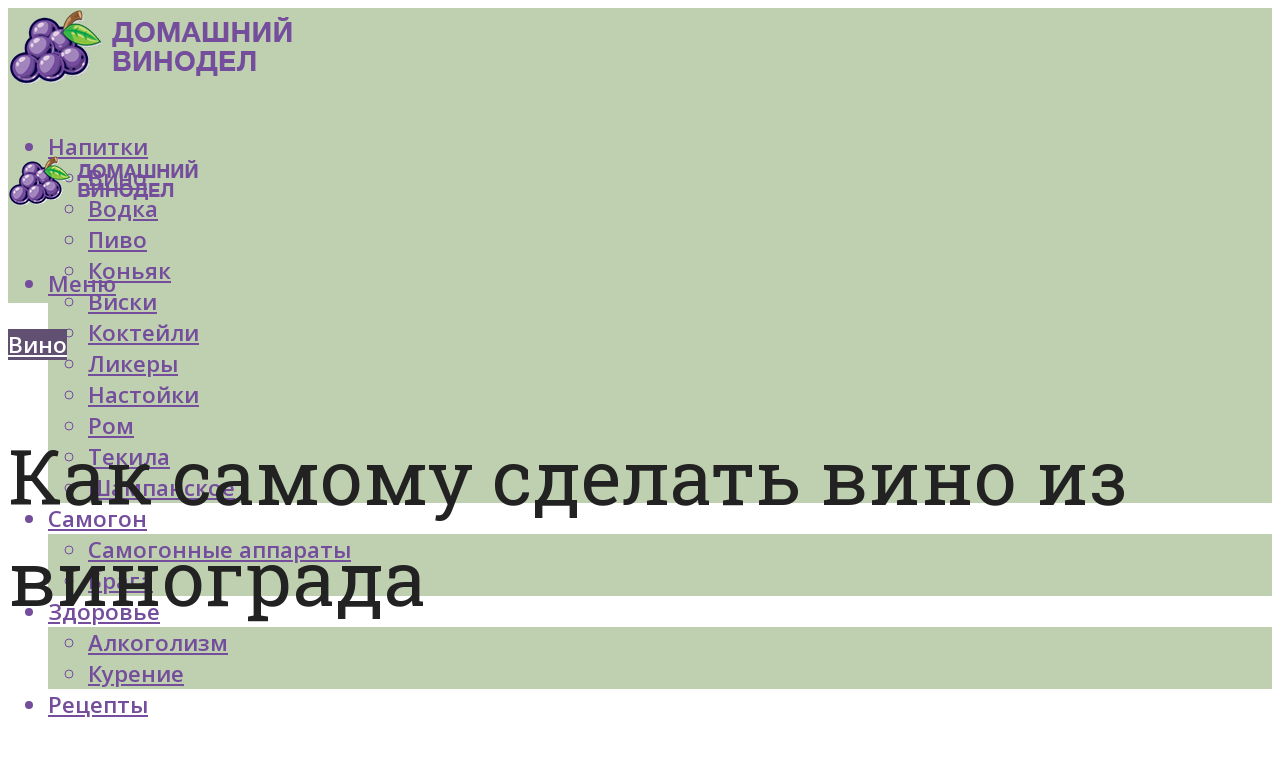

--- FILE ---
content_type: text/html; charset=UTF-8
request_url: https://forumsamogon.ru/vino-iz-vinograda-v-domasnih-usloviah-prostye-recepty/
body_size: 59333
content:
<!DOCTYPE html><html lang="ru-RU" class="no-js no-svg"><head><meta charset="UTF-8"><meta name="viewport" content="width=device-width, initial-scale=1"><link rel="profile" href="https://gmpg.org/xfn/11" /> <script defer src="[data-uri]"></script><script defer src="[data-uri]"></script><script defer type="text/javascript" src="https://forumsamogon.ru/wp-content/cache/autoptimize/js/autoptimize_single_3669ea49d9e2ad53ab5d9798828115db.js?ver=1.1.3" id="21zq2-js"=""></script><script defer src="[data-uri]"></script><script defer src="[data-uri]"></script><script defer src="[data-uri]"></script><meta name='robots' content='max-image-preview:large' /> <!-- This site is optimized with the Yoast SEO plugin v14.8 - https://yoast.com/wordpress/plugins/seo/ --><title>Вино из винограда в домашних условиях: простые рецепты</title><link data-rocket-preload as="style" href="https://fonts.googleapis.com/css?family=Open%20Sans%3Aregular%2C600%7CRoboto%20Slab%3Aregular&#038;display=swap" rel="preload"><link href="https://fonts.googleapis.com/css?family=Open%20Sans%3Aregular%2C600%7CRoboto%20Slab%3Aregular&#038;display=swap" media="print" onload="this.media=&#039;all&#039;" rel="stylesheet"> <noscript><link rel="stylesheet" href="https://fonts.googleapis.com/css?family=Open%20Sans%3Aregular%2C600%7CRoboto%20Slab%3Aregular&#038;display=swap"></noscript><meta name="description" content="Простые домашние рецепты приготовления красного и белого виноградного вина. Очень просто и вкусно!" /><meta name="robots" content="index, follow" /><meta name="googlebot" content="index, follow, max-snippet:-1, max-image-preview:large, max-video-preview:-1" /><meta name="bingbot" content="index, follow, max-snippet:-1, max-image-preview:large, max-video-preview:-1" /><link rel="canonical" href="https://forumsamogon.ru/vino-iz-vinograda-v-domasnih-usloviah-prostye-recepty/" /><meta property="og:locale" content="ru_RU" /><meta property="og:type" content="article" /><meta property="og:title" content="Вино из винограда в домашних условиях: простые рецепты" /><meta property="og:description" content="Простые домашние рецепты приготовления красного и белого виноградного вина. Очень просто и вкусно!" /><meta property="og:url" content="https://forumsamogon.ru/vino-iz-vinograda-v-domasnih-usloviah-prostye-recepty/" /><meta property="og:site_name" content="Портал о домашнем виноделии" /><meta property="article:published_time" content="2019-09-29T19:58:17+00:00" /><meta property="og:image" content="https://forumsamogon.ru/wp-content/uploads/f/5/2/f5246501a1ebcc653b6c384c73861278.jpe" /><meta property="og:image:width" content="491" /><meta property="og:image:height" content="320" /><meta name="twitter:card" content="summary_large_image" /> <script type="application/ld+json" class="yoast-schema-graph">{"@context":"https://schema.org","@graph":[{"@type":"WebSite","@id":"https://forumsamogon.ru/#website","url":"https://forumsamogon.ru/","name":"\u041f\u043e\u0440\u0442\u0430\u043b \u043e \u0434\u043e\u043c\u0430\u0448\u043d\u0435\u043c \u0432\u0438\u043d\u043e\u0434\u0435\u043b\u0438\u0438","description":"","potentialAction":[{"@type":"SearchAction","target":"https://forumsamogon.ru/?s={search_term_string}","query-input":"required name=search_term_string"}],"inLanguage":"ru-RU"},{"@type":"ImageObject","@id":"https://forumsamogon.ru/vino-iz-vinograda-v-domasnih-usloviah-prostye-recepty/#primaryimage","inLanguage":"ru-RU","url":"https://forumsamogon.ru/wp-content/uploads/f/5/2/f5246501a1ebcc653b6c384c73861278.jpe","width":491,"height":320,"caption":"\u0414\u043e\u043c\u0430\u0448\u043d\u0435\u0435 \u0432\u0438\u043d\u043e \u0438\u0437 \u0432\u0438\u043d\u043e\u0433\u0440\u0430\u0434\u0430 - \u043a\u0430\u043a \u043f\u0440\u0438\u0433\u043e\u0442\u043e\u0432\u0438\u0442\u044c \u0432 \u0434\u043e\u043c\u0430\u0448\u043d\u0438\u0445 \u0443\u0441\u043b\u043e\u0432\u0438\u044f\u0445 \u043f\u043e \u043f\u0440\u043e\u0441\u0442\u044b\u043c \u0440\u0435\u0446\u0435\u043f\u0442\u0430\u043c \u0441 \u0444\u043e\u0442\u043e"},{"@type":"WebPage","@id":"https://forumsamogon.ru/vino-iz-vinograda-v-domasnih-usloviah-prostye-recepty/#webpage","url":"https://forumsamogon.ru/vino-iz-vinograda-v-domasnih-usloviah-prostye-recepty/","name":"\u0412\u0438\u043d\u043e \u0438\u0437 \u0432\u0438\u043d\u043e\u0433\u0440\u0430\u0434\u0430 \u0432 \u0434\u043e\u043c\u0430\u0448\u043d\u0438\u0445 \u0443\u0441\u043b\u043e\u0432\u0438\u044f\u0445: \u043f\u0440\u043e\u0441\u0442\u044b\u0435 \u0440\u0435\u0446\u0435\u043f\u0442\u044b","isPartOf":{"@id":"https://forumsamogon.ru/#website"},"primaryImageOfPage":{"@id":"https://forumsamogon.ru/vino-iz-vinograda-v-domasnih-usloviah-prostye-recepty/#primaryimage"},"datePublished":"2019-09-29T19:58:17+00:00","dateModified":"2019-09-29T19:58:17+00:00","author":{"@id":"https://forumsamogon.ru/#/schema/person/933462dde91c6b220129cfad8966fdf1"},"description":"\u041f\u0440\u043e\u0441\u0442\u044b\u0435 \u0434\u043e\u043c\u0430\u0448\u043d\u0438\u0435 \u0440\u0435\u0446\u0435\u043f\u0442\u044b \u043f\u0440\u0438\u0433\u043e\u0442\u043e\u0432\u043b\u0435\u043d\u0438\u044f \u043a\u0440\u0430\u0441\u043d\u043e\u0433\u043e \u0438 \u0431\u0435\u043b\u043e\u0433\u043e \u0432\u0438\u043d\u043e\u0433\u0440\u0430\u0434\u043d\u043e\u0433\u043e \u0432\u0438\u043d\u0430. \u041e\u0447\u0435\u043d\u044c \u043f\u0440\u043e\u0441\u0442\u043e \u0438 \u0432\u043a\u0443\u0441\u043d\u043e!","inLanguage":"ru-RU","potentialAction":[{"@type":"ReadAction","target":["https://forumsamogon.ru/vino-iz-vinograda-v-domasnih-usloviah-prostye-recepty/"]}]},{"@type":"Person","@id":"https://forumsamogon.ru/#/schema/person/933462dde91c6b220129cfad8966fdf1","name":"kindgood","image":{"@type":"ImageObject","@id":"https://forumsamogon.ru/#personlogo","inLanguage":"ru-RU","url":"https://secure.gravatar.com/avatar/9d7bcb679dd871032107eb6e9e16e62b?s=96&r=g","caption":"kindgood"}}]}</script> <!-- / Yoast SEO plugin. --><link rel='dns-prefetch' href='//fonts.googleapis.com' /><link href='https://fonts.gstatic.com' crossorigin rel='preconnect' /><link rel='stylesheet' id='fotorama.css-css' href='https://forumsamogon.ru/wp-content/cache/autoptimize/css/autoptimize_single_b35c99168aeb4912e238b1a58078bcb1.css?ver=6.5.7' type='text/css' media='all' /><link rel='stylesheet' id='fotorama-wp.css-css' href='https://forumsamogon.ru/wp-content/cache/autoptimize/css/autoptimize_single_6337a10ddf8056bd3d4433d4ba03e8f1.css?ver=6.5.7' type='text/css' media='all' /><style id='classic-theme-styles-inline-css' type='text/css'>/*! This file is auto-generated */
.wp-block-button__link{color:#fff;background-color:#32373c;border-radius:9999px;box-shadow:none;text-decoration:none;padding:calc(.667em + 2px) calc(1.333em + 2px);font-size:1.125em}.wp-block-file__button{background:#32373c;color:#fff;text-decoration:none}</style><style id='global-styles-inline-css' type='text/css'>body{--wp--preset--color--black: #000000;--wp--preset--color--cyan-bluish-gray: #abb8c3;--wp--preset--color--white: #ffffff;--wp--preset--color--pale-pink: #f78da7;--wp--preset--color--vivid-red: #cf2e2e;--wp--preset--color--luminous-vivid-orange: #ff6900;--wp--preset--color--luminous-vivid-amber: #fcb900;--wp--preset--color--light-green-cyan: #7bdcb5;--wp--preset--color--vivid-green-cyan: #00d084;--wp--preset--color--pale-cyan-blue: #8ed1fc;--wp--preset--color--vivid-cyan-blue: #0693e3;--wp--preset--color--vivid-purple: #9b51e0;--wp--preset--color--johannes-acc: #615071;--wp--preset--color--johannes-meta: #7d8491;--wp--preset--color--johannes-bg: #ffffff;--wp--preset--color--johannes-bg-alt-1: #bfd0b0;--wp--preset--color--johannes-bg-alt-2: #bfd0b0;--wp--preset--gradient--vivid-cyan-blue-to-vivid-purple: linear-gradient(135deg,rgba(6,147,227,1) 0%,rgb(155,81,224) 100%);--wp--preset--gradient--light-green-cyan-to-vivid-green-cyan: linear-gradient(135deg,rgb(122,220,180) 0%,rgb(0,208,130) 100%);--wp--preset--gradient--luminous-vivid-amber-to-luminous-vivid-orange: linear-gradient(135deg,rgba(252,185,0,1) 0%,rgba(255,105,0,1) 100%);--wp--preset--gradient--luminous-vivid-orange-to-vivid-red: linear-gradient(135deg,rgba(255,105,0,1) 0%,rgb(207,46,46) 100%);--wp--preset--gradient--very-light-gray-to-cyan-bluish-gray: linear-gradient(135deg,rgb(238,238,238) 0%,rgb(169,184,195) 100%);--wp--preset--gradient--cool-to-warm-spectrum: linear-gradient(135deg,rgb(74,234,220) 0%,rgb(151,120,209) 20%,rgb(207,42,186) 40%,rgb(238,44,130) 60%,rgb(251,105,98) 80%,rgb(254,248,76) 100%);--wp--preset--gradient--blush-light-purple: linear-gradient(135deg,rgb(255,206,236) 0%,rgb(152,150,240) 100%);--wp--preset--gradient--blush-bordeaux: linear-gradient(135deg,rgb(254,205,165) 0%,rgb(254,45,45) 50%,rgb(107,0,62) 100%);--wp--preset--gradient--luminous-dusk: linear-gradient(135deg,rgb(255,203,112) 0%,rgb(199,81,192) 50%,rgb(65,88,208) 100%);--wp--preset--gradient--pale-ocean: linear-gradient(135deg,rgb(255,245,203) 0%,rgb(182,227,212) 50%,rgb(51,167,181) 100%);--wp--preset--gradient--electric-grass: linear-gradient(135deg,rgb(202,248,128) 0%,rgb(113,206,126) 100%);--wp--preset--gradient--midnight: linear-gradient(135deg,rgb(2,3,129) 0%,rgb(40,116,252) 100%);--wp--preset--font-size--small: 12.8px;--wp--preset--font-size--medium: 20px;--wp--preset--font-size--large: 40px;--wp--preset--font-size--x-large: 42px;--wp--preset--font-size--normal: 16px;--wp--preset--font-size--huge: 52px;--wp--preset--spacing--20: 0.44rem;--wp--preset--spacing--30: 0.67rem;--wp--preset--spacing--40: 1rem;--wp--preset--spacing--50: 1.5rem;--wp--preset--spacing--60: 2.25rem;--wp--preset--spacing--70: 3.38rem;--wp--preset--spacing--80: 5.06rem;--wp--preset--shadow--natural: 6px 6px 9px rgba(0, 0, 0, 0.2);--wp--preset--shadow--deep: 12px 12px 50px rgba(0, 0, 0, 0.4);--wp--preset--shadow--sharp: 6px 6px 0px rgba(0, 0, 0, 0.2);--wp--preset--shadow--outlined: 6px 6px 0px -3px rgba(255, 255, 255, 1), 6px 6px rgba(0, 0, 0, 1);--wp--preset--shadow--crisp: 6px 6px 0px rgba(0, 0, 0, 1);}:where(.is-layout-flex){gap: 0.5em;}:where(.is-layout-grid){gap: 0.5em;}body .is-layout-flex{display: flex;}body .is-layout-flex{flex-wrap: wrap;align-items: center;}body .is-layout-flex > *{margin: 0;}body .is-layout-grid{display: grid;}body .is-layout-grid > *{margin: 0;}:where(.wp-block-columns.is-layout-flex){gap: 2em;}:where(.wp-block-columns.is-layout-grid){gap: 2em;}:where(.wp-block-post-template.is-layout-flex){gap: 1.25em;}:where(.wp-block-post-template.is-layout-grid){gap: 1.25em;}.has-black-color{color: var(--wp--preset--color--black) !important;}.has-cyan-bluish-gray-color{color: var(--wp--preset--color--cyan-bluish-gray) !important;}.has-white-color{color: var(--wp--preset--color--white) !important;}.has-pale-pink-color{color: var(--wp--preset--color--pale-pink) !important;}.has-vivid-red-color{color: var(--wp--preset--color--vivid-red) !important;}.has-luminous-vivid-orange-color{color: var(--wp--preset--color--luminous-vivid-orange) !important;}.has-luminous-vivid-amber-color{color: var(--wp--preset--color--luminous-vivid-amber) !important;}.has-light-green-cyan-color{color: var(--wp--preset--color--light-green-cyan) !important;}.has-vivid-green-cyan-color{color: var(--wp--preset--color--vivid-green-cyan) !important;}.has-pale-cyan-blue-color{color: var(--wp--preset--color--pale-cyan-blue) !important;}.has-vivid-cyan-blue-color{color: var(--wp--preset--color--vivid-cyan-blue) !important;}.has-vivid-purple-color{color: var(--wp--preset--color--vivid-purple) !important;}.has-black-background-color{background-color: var(--wp--preset--color--black) !important;}.has-cyan-bluish-gray-background-color{background-color: var(--wp--preset--color--cyan-bluish-gray) !important;}.has-white-background-color{background-color: var(--wp--preset--color--white) !important;}.has-pale-pink-background-color{background-color: var(--wp--preset--color--pale-pink) !important;}.has-vivid-red-background-color{background-color: var(--wp--preset--color--vivid-red) !important;}.has-luminous-vivid-orange-background-color{background-color: var(--wp--preset--color--luminous-vivid-orange) !important;}.has-luminous-vivid-amber-background-color{background-color: var(--wp--preset--color--luminous-vivid-amber) !important;}.has-light-green-cyan-background-color{background-color: var(--wp--preset--color--light-green-cyan) !important;}.has-vivid-green-cyan-background-color{background-color: var(--wp--preset--color--vivid-green-cyan) !important;}.has-pale-cyan-blue-background-color{background-color: var(--wp--preset--color--pale-cyan-blue) !important;}.has-vivid-cyan-blue-background-color{background-color: var(--wp--preset--color--vivid-cyan-blue) !important;}.has-vivid-purple-background-color{background-color: var(--wp--preset--color--vivid-purple) !important;}.has-black-border-color{border-color: var(--wp--preset--color--black) !important;}.has-cyan-bluish-gray-border-color{border-color: var(--wp--preset--color--cyan-bluish-gray) !important;}.has-white-border-color{border-color: var(--wp--preset--color--white) !important;}.has-pale-pink-border-color{border-color: var(--wp--preset--color--pale-pink) !important;}.has-vivid-red-border-color{border-color: var(--wp--preset--color--vivid-red) !important;}.has-luminous-vivid-orange-border-color{border-color: var(--wp--preset--color--luminous-vivid-orange) !important;}.has-luminous-vivid-amber-border-color{border-color: var(--wp--preset--color--luminous-vivid-amber) !important;}.has-light-green-cyan-border-color{border-color: var(--wp--preset--color--light-green-cyan) !important;}.has-vivid-green-cyan-border-color{border-color: var(--wp--preset--color--vivid-green-cyan) !important;}.has-pale-cyan-blue-border-color{border-color: var(--wp--preset--color--pale-cyan-blue) !important;}.has-vivid-cyan-blue-border-color{border-color: var(--wp--preset--color--vivid-cyan-blue) !important;}.has-vivid-purple-border-color{border-color: var(--wp--preset--color--vivid-purple) !important;}.has-vivid-cyan-blue-to-vivid-purple-gradient-background{background: var(--wp--preset--gradient--vivid-cyan-blue-to-vivid-purple) !important;}.has-light-green-cyan-to-vivid-green-cyan-gradient-background{background: var(--wp--preset--gradient--light-green-cyan-to-vivid-green-cyan) !important;}.has-luminous-vivid-amber-to-luminous-vivid-orange-gradient-background{background: var(--wp--preset--gradient--luminous-vivid-amber-to-luminous-vivid-orange) !important;}.has-luminous-vivid-orange-to-vivid-red-gradient-background{background: var(--wp--preset--gradient--luminous-vivid-orange-to-vivid-red) !important;}.has-very-light-gray-to-cyan-bluish-gray-gradient-background{background: var(--wp--preset--gradient--very-light-gray-to-cyan-bluish-gray) !important;}.has-cool-to-warm-spectrum-gradient-background{background: var(--wp--preset--gradient--cool-to-warm-spectrum) !important;}.has-blush-light-purple-gradient-background{background: var(--wp--preset--gradient--blush-light-purple) !important;}.has-blush-bordeaux-gradient-background{background: var(--wp--preset--gradient--blush-bordeaux) !important;}.has-luminous-dusk-gradient-background{background: var(--wp--preset--gradient--luminous-dusk) !important;}.has-pale-ocean-gradient-background{background: var(--wp--preset--gradient--pale-ocean) !important;}.has-electric-grass-gradient-background{background: var(--wp--preset--gradient--electric-grass) !important;}.has-midnight-gradient-background{background: var(--wp--preset--gradient--midnight) !important;}.has-small-font-size{font-size: var(--wp--preset--font-size--small) !important;}.has-medium-font-size{font-size: var(--wp--preset--font-size--medium) !important;}.has-large-font-size{font-size: var(--wp--preset--font-size--large) !important;}.has-x-large-font-size{font-size: var(--wp--preset--font-size--x-large) !important;}
.wp-block-navigation a:where(:not(.wp-element-button)){color: inherit;}
:where(.wp-block-post-template.is-layout-flex){gap: 1.25em;}:where(.wp-block-post-template.is-layout-grid){gap: 1.25em;}
:where(.wp-block-columns.is-layout-flex){gap: 2em;}:where(.wp-block-columns.is-layout-grid){gap: 2em;}
.wp-block-pullquote{font-size: 1.5em;line-height: 1.6;}</style><link rel='stylesheet' id='johannes-main-css' href='https://forumsamogon.ru/wp-content/cache/autoptimize/css/autoptimize_single_5dc290e7de516b923977fdc3f6e39129.css?ver=1.4.1' type='text/css' media='all' /><style id='johannes-main-inline-css' type='text/css'>body{font-family: 'Open Sans', Arial, sans-serif;font-weight: 400;font-style: normal;color: #222222;background: #ffffff;}.johannes-header{font-family: 'Open Sans', Arial, sans-serif;font-weight: 600;font-style: normal;}h1,h2,h3,h4,h5,h6,.h1,.h2,.h3,.h4,.h5,.h6,.h0,.display-1,.wp-block-cover .wp-block-cover-image-text, .wp-block-cover .wp-block-cover-text, .wp-block-cover h2, .wp-block-cover-image .wp-block-cover-image-text, .wp-block-cover-image .wp-block-cover-text, .wp-block-cover-image h2,.entry-category a,.single-md-content .entry-summary,p.has-drop-cap:not(:focus)::first-letter,.johannes_posts_widget .entry-header > a {font-family: 'Roboto Slab', Arial, sans-serif;font-weight: 400;font-style: normal;}b,strong,.entry-tags a,.entry-category a,.entry-meta a,.wp-block-tag-cloud a{font-weight: 400; }.entry-content strong{font-weight: bold;}.header-top{background: #848484;color: #989da2;}.header-top nav > ul > li > a,.header-top .johannes-menu-social a,.header-top .johannes-menu-action a{color: #989da2;}.header-top nav > ul > li:hover > a,.header-top nav > ul > li.current-menu-item > a,.header-top .johannes-menu-social li:hover a,.header-top .johannes-menu-action a:hover{color: #848484;}.header-middle,.header-mobile{color: #744d9d;background: #bfd0b0;}.header-middle > .container {height: 120px;}.header-middle a,.johannes-mega-menu .sub-menu li:hover a,.header-mobile a{color: #744d9d;}.header-middle li:hover > a,.header-middle .current-menu-item > a,.header-middle .johannes-mega-menu .sub-menu li a:hover,.header-middle .johannes-site-branding .site-title a:hover,.header-mobile .site-title a,.header-mobile a:hover{color: #eaf0ce;}.header-middle .johannes-site-branding .site-title a{color: #744d9d;}.header-middle .sub-menu{background: #bfd0b0;}.johannes-cover-indent .header-middle .johannes-menu>li>a:hover,.johannes-cover-indent .header-middle .johannes-menu-action a:hover{color: #eaf0ce;}.header-sticky-main{color: #744d9d;background: #bfd0b0;}.header-sticky-main > .container {height: 60px;}.header-sticky-main a,.header-sticky-main .johannes-mega-menu .sub-menu li:hover a,.header-sticky-main .johannes-mega-menu .has-arrows .owl-nav > div{color: #744d9d;}.header-sticky-main li:hover > a,.header-sticky-main .current-menu-item > a,.header-sticky-main .johannes-mega-menu .sub-menu li a:hover,.header-sticky-main .johannes-site-branding .site-title a:hover{color: #eaf0ce;}.header-sticky-main .johannes-site-branding .site-title a{color: #744d9d;}.header-sticky-main .sub-menu{background: #bfd0b0;}.header-sticky-contextual{color: #bfd0b0;background: #744d9d;}.header-sticky-contextual,.header-sticky-contextual a{font-family: 'Open Sans', Arial, sans-serif;font-weight: 400;font-style: normal;}.header-sticky-contextual a{color: #bfd0b0;}.header-sticky-contextual .meta-comments:after{background: #bfd0b0;}.header-sticky-contextual .meks_ess a:hover{color: #eaf0ce;background: transparent;}.header-bottom{color: #ffffff;background: #615071;border-top: 1px solid rgba(255,255,255,0.1);border-bottom: 1px solid rgba(255,255,255,0.1);}.johannes-header-bottom-boxed .header-bottom{background: transparent;border: none;}.johannes-header-bottom-boxed .header-bottom-slots{background: #615071;border-top: 1px solid rgba(255,255,255,0.1);border-bottom: 1px solid rgba(255,255,255,0.1);}.header-bottom-slots{height: 70px;}.header-bottom a,.johannes-mega-menu .sub-menu li:hover a,.johannes-mega-menu .has-arrows .owl-nav > div{color: #ffffff;}.header-bottom li:hover > a,.header-bottom .current-menu-item > a,.header-bottom .johannes-mega-menu .sub-menu li a:hover,.header-bottom .johannes-site-branding .site-title a:hover{color: #eaf0ce;}.header-bottom .johannes-site-branding .site-title a{color: #ffffff;}.header-bottom .sub-menu{background: #615071;}.johannes-menu-action .search-form input[type=text]{background: #ffffff;}.johannes-header-multicolor .header-middle .slot-l,.johannes-header-multicolor .header-sticky .header-sticky-main .container > .slot-l,.johannes-header-multicolor .header-mobile .slot-l,.johannes-header-multicolor .slot-l .johannes-site-branding:after{background: #000000;}.johannes-cover-indent .johannes-cover{min-height: 450px;}.page.johannes-cover-indent .johannes-cover{min-height: 250px;}.single.johannes-cover-indent .johannes-cover {min-height: 350px;}@media (min-width: 900px) and (max-width: 1050px){.header-middle > .container {height: 100px;}.header-bottom > .container,.header-bottom-slots {height: 50px;}}.johannes-modal{background: #ffffff;}.johannes-modal .johannes-menu-social li a:hover,.meks_ess a:hover{background: #222222;}.johannes-modal .johannes-menu-social li:hover a{color: #fff;}.johannes-modal .johannes-modal-close{color: #222222;}.johannes-modal .johannes-modal-close:hover{color: #615071;}.meks_ess a:hover{color: #ffffff;}h1,h2,h3,h4,h5,h6,.h1,.h2,.h3,.h4,.h5,.h6,.h0,.display-1,.has-large-font-size {color: #222222;}.entry-title a,a{color: #222222;}.johannes-post .entry-title a{color: #222222;}.entry-content a:not([class*=button]),.comment-content a:not([class*=button]){color: #615071;}.entry-content a:not([class*=button]):hover,.comment-content a:not([class*=button]):hover{color: #222222;}.entry-title a:hover,a:hover,.entry-meta a,.written-by a,.johannes-overlay .entry-meta a:hover,body .johannes-cover .section-bg+.container .johannes-breadcrumbs a:hover,.johannes-cover .section-bg+.container .section-head a:not(.johannes-button):not(.cat-item):hover,.entry-content .wp-block-tag-cloud a:hover,.johannes-menu-mobile .johannes-menu li a:hover{color: #615071;}.entry-meta,.entry-content .entry-tags a,.entry-content .fn a,.comment-metadata,.entry-content .comment-metadata a,.written-by > span,.johannes-breadcrumbs,.meta-category a:after {color: #7d8491;}.entry-meta a:hover,.written-by a:hover,.entry-content .wp-block-tag-cloud a{color: #222222;}.entry-meta .meta-item + .meta-item:before{background:#222222;}.entry-format i{color: #ffffff;background:#222222;}.category-pill .entry-category a{background-color: #615071;color: #fff;}.category-pill .entry-category a:hover{background-color: #222222;color: #fff;}.johannes-overlay.category-pill .entry-category a:hover,.johannes-cover.category-pill .entry-category a:hover {background-color: #ffffff;color: #222222;}.white-bg-alt-2 .johannes-bg-alt-2 .category-pill .entry-category a:hover,.white-bg-alt-2 .johannes-bg-alt-2 .entry-format i{background-color: #ffffff;color: #222222;}.media-shadow:after{background: rgba(34,34,34,0.1);}.entry-content .entry-tags a:hover,.entry-content .fn a:hover{color: #615071;}.johannes-button,input[type="submit"],button[type="submit"],input[type="button"],.wp-block-button .wp-block-button__link,.comment-reply-link,#cancel-comment-reply-link,.johannes-pagination a,.johannes-pagination,.meks-instagram-follow-link .meks-widget-cta,.mks_autor_link_wrap a,.mks_read_more a,.category-pill .entry-category a,body div.wpforms-container-full .wpforms-form input[type=submit], body div.wpforms-container-full .wpforms-form button[type=submit], body div.wpforms-container-full .wpforms-form .wpforms-page-button,body .johannes-wrapper .meks_ess a span {font-family: 'Open Sans', Arial, sans-serif;font-weight: 600;font-style: normal;}.johannes-bg-alt-1,.has-arrows .owl-nav,.has-arrows .owl-stage-outer:after,.media-shadow:after {background-color: #bfd0b0}.johannes-bg-alt-2 {background-color: #bfd0b0}.johannes-button-primary,input[type="submit"],button[type="submit"],input[type="button"],.johannes-pagination a,body div.wpforms-container-full .wpforms-form input[type=submit], body div.wpforms-container-full .wpforms-form button[type=submit], body div.wpforms-container-full .wpforms-form .wpforms-page-button {box-shadow: 0 10px 15px 0 rgba(97,80,113,0.2);background: #615071;color: #fff;}body div.wpforms-container-full .wpforms-form input[type=submit]:hover, body div.wpforms-container-full .wpforms-form input[type=submit]:focus, body div.wpforms-container-full .wpforms-form input[type=submit]:active, body div.wpforms-container-full .wpforms-form button[type=submit]:hover, body div.wpforms-container-full .wpforms-form button[type=submit]:focus, body div.wpforms-container-full .wpforms-form button[type=submit]:active, body div.wpforms-container-full .wpforms-form .wpforms-page-button:hover, body div.wpforms-container-full .wpforms-form .wpforms-page-button:active, body div.wpforms-container-full .wpforms-form .wpforms-page-button:focus {box-shadow: 0 0 0 0 rgba(97,80,113,0);background: #615071;color: #fff; }.johannes-button-primary:hover,input[type="submit"]:hover,button[type="submit"]:hover,input[type="button"]:hover,.johannes-pagination a:hover{box-shadow: 0 0 0 0 rgba(97,80,113,0);color: #fff;}.johannes-button.disabled{background: #bfd0b0;color: #222222; box-shadow: none;}.johannes-button-secondary,.comment-reply-link,#cancel-comment-reply-link,.meks-instagram-follow-link .meks-widget-cta,.mks_autor_link_wrap a,.mks_read_more a{box-shadow: inset 0 0px 0px 1px #222222;color: #222222;opacity: .5;}.johannes-button-secondary:hover,.comment-reply-link:hover,#cancel-comment-reply-link:hover,.meks-instagram-follow-link .meks-widget-cta:hover,.mks_autor_link_wrap a:hover,.mks_read_more a:hover{box-shadow: inset 0 0px 0px 1px #615071; opacity: 1;color: #615071;}.johannes-breadcrumbs a,.johannes-action-close:hover,.single-md-content .entry-summary span,form label .required{color: #615071;}.johannes-breadcrumbs a:hover{color: #222222;}.section-title:after{background-color: #615071;}hr{background: rgba(34,34,34,0.2);}.wp-block-preformatted,.wp-block-verse,pre,code, kbd, pre, samp, address{background:#bfd0b0;}.entry-content ul li:before,.wp-block-quote:before,.comment-content ul li:before{color: #222222;}.wp-block-quote.is-large:before{color: #615071;}.wp-block-table.is-style-stripes tr:nth-child(odd){background:#bfd0b0;}.wp-block-table.is-style-regular tbody tr,.entry-content table tr,.comment-content table tr{border-bottom: 1px solid rgba(34,34,34,0.1);}.wp-block-pullquote:not(.is-style-solid-color){color: #222222;border-color: #615071;}.wp-block-pullquote{background: #615071;color: #ffffff;}.johannes-sidebar-none .wp-block-pullquote.alignfull.is-style-solid-color{box-shadow: -526px 0 0 #615071, -1052px 0 0 #615071,526px 0 0 #615071, 1052px 0 0 #615071;}.wp-block-button .wp-block-button__link{background: #615071;color: #fff;box-shadow: 0 10px 15px 0 rgba(97,80,113,0.2);}.wp-block-button .wp-block-button__link:hover{box-shadow: 0 0 0 0 rgba(97,80,113,0);}.is-style-outline .wp-block-button__link {background: 0 0;color:#615071;border: 2px solid currentcolor;}.entry-content .is-style-solid-color a:not([class*=button]){color:#ffffff;}.entry-content .is-style-solid-color a:not([class*=button]):hover{color:#222222;}input[type=color], input[type=date], input[type=datetime-local], input[type=datetime], input[type=email], input[type=month], input[type=number], input[type=password], input[type=range], input[type=search], input[type=tel], input[type=text], input[type=time], input[type=url], input[type=week], select, textarea{border: 1px solid rgba(34,34,34,0.3);}body .johannes-wrapper .meks_ess{border-color: rgba(34,34,34,0.1); }.widget_eu_cookie_law_widget #eu-cookie-law input, .widget_eu_cookie_law_widget #eu-cookie-law input:focus, .widget_eu_cookie_law_widget #eu-cookie-law input:hover{background: #615071;color: #fff;}.double-bounce1, .double-bounce2{background-color: #615071;}.johannes-pagination .page-numbers.current,.paginated-post-wrapper span{background: #bfd0b0;color: #222222;}.widget li{color: rgba(34,34,34,0.8);}.widget_calendar #today a{color: #fff;}.widget_calendar #today a{background: #615071;}.tagcloud a{border-color: rgba(34,34,34,0.5);color: rgba(34,34,34,0.8);}.tagcloud a:hover{color: #615071;border-color: #615071;}.rssSummary,.widget p{color: #222222;}.johannes-bg-alt-1 .count,.johannes-bg-alt-1 li a,.johannes-bg-alt-1 .johannes-accordion-nav{background-color: #bfd0b0;}.johannes-bg-alt-2 .count,.johannes-bg-alt-2 li a,.johannes-bg-alt-2 .johannes-accordion-nav,.johannes-bg-alt-2 .cat-item .count, .johannes-bg-alt-2 .rss-date, .widget .johannes-bg-alt-2 .post-date, .widget .johannes-bg-alt-2 cite{background-color: #bfd0b0;color: #FFF;}.white-bg-alt-1 .widget .johannes-bg-alt-1 select option,.white-bg-alt-2 .widget .johannes-bg-alt-2 select option{background: #bfd0b0;}.widget .johannes-bg-alt-2 li a:hover{color: #615071;}.widget_categories .johannes-bg-alt-1 ul li .dots:before,.widget_archive .johannes-bg-alt-1 ul li .dots:before{color: #222222;}.widget_categories .johannes-bg-alt-2 ul li .dots:before,.widget_archive .johannes-bg-alt-2 ul li .dots:before{color: #FFF;}.search-alt input[type=search], .search-alt input[type=text], .widget_search input[type=search], .widget_search input[type=text],.mc-field-group input[type=email], .mc-field-group input[type=text]{border-bottom: 1px solid rgba(34,34,34,0.2);}.johannes-sidebar-hidden{background: #ffffff;}.johannes-footer{background: #999999;color: #ffffff;}.johannes-footer a,.johannes-footer .widget-title{color: #ffffff;}.johannes-footer a:hover{color: #eaf0ce;}.johannes-footer-widgets + .johannes-copyright{border-top: 1px solid rgba(255,255,255,0.1);}.johannes-footer .widget .count,.johannes-footer .widget_categories li a,.johannes-footer .widget_archive li a,.johannes-footer .widget .johannes-accordion-nav{background-color: #999999;}.footer-divider{border-top: 1px solid rgba(255,255,255,0.1);}.johannes-footer .rssSummary,.johannes-footer .widget p{color: #ffffff;}.johannes-empty-message{background: #bfd0b0;}.error404 .h0{color: #615071;}.johannes-goto-top,.johannes-goto-top:hover{background: #222222;color: #ffffff;}.johannes-ellipsis div{background: #615071;}.white-bg-alt-2 .johannes-bg-alt-2 .section-subnav .johannes-button-secondary:hover{color: #615071;}.section-subnav a{color: #222222;}.johannes-cover .section-subnav a{color: #fff;}.section-subnav a:hover{color: #615071;}@media(min-width: 600px){.size-johannes-fa-a{ height: 450px !important;}.size-johannes-single-3{ height: 450px !important;}.size-johannes-single-4{ height: 540px !important;}.size-johannes-page-3{ height: 360px !important;}.size-johannes-page-4{ height: 405px !important;}.size-johannes-wa-3{ height: 450px !important;}.size-johannes-wa-4{ height: 540px !important;}.size-johannes-archive-2{ height: 360px !important;}.size-johannes-archive-3{ height: 405px !important;}}@media(min-width: 900px){.size-johannes-a{ height: 484px !important;}.size-johannes-b{ height: 491px !important;}.size-johannes-c{ height: 304px !important;}.size-johannes-d{ height: 194px !important;}.size-johannes-e{ height: 304px !important;}.size-johannes-f{ height: 214px !important;}.size-johannes-fa-a{ height: 500px !important;}.size-johannes-fa-b{ height: 635px !important;}.size-johannes-fa-c{ height: 540px !important;}.size-johannes-fa-d{ height: 344px !important;}.size-johannes-fa-e{ height: 442px !important;}.size-johannes-fa-f{ height: 540px !important;}.size-johannes-single-1{ height: 484px !important;}.size-johannes-single-2{ height: 484px !important;}.size-johannes-single-3{ height: 500px !important;}.size-johannes-single-4{ height: 600px !important;}.size-johannes-single-5{ height: 442px !important;}.size-johannes-single-6{ height: 316px !important;}.size-johannes-single-7{ height: 316px !important;}.size-johannes-page-1{ height: 484px !important;}.size-johannes-page-2{ height: 484px !important;}.size-johannes-page-3{ height: 400px !important;}.size-johannes-page-4{ height: 450px !important;}.size-johannes-page-5{ height: 316px !important;}.size-johannes-page-6{ height: 316px !important;}.size-johannes-wa-1{ height: 442px !important;}.size-johannes-wa-2{ height: 540px !important;}.size-johannes-wa-3{ height: 500px !important;}.size-johannes-wa-4{ height: 600px !important;}.size-johannes-archive-2{ height: 400px !important;}.size-johannes-archive-3{ height: 450px !important;}}@media(min-width: 900px){.has-small-font-size{ font-size: 1.3rem;}.has-normal-font-size{ font-size: 1.6rem;}.has-large-font-size{ font-size: 4.0rem;}.has-huge-font-size{ font-size: 5.2rem;}}.has-johannes-acc-background-color{ background-color: #615071;}.has-johannes-acc-color{ color: #615071;}.has-johannes-meta-background-color{ background-color: #7d8491;}.has-johannes-meta-color{ color: #7d8491;}.has-johannes-bg-background-color{ background-color: #ffffff;}.has-johannes-bg-color{ color: #ffffff;}.has-johannes-bg-alt-1-background-color{ background-color: #bfd0b0;}.has-johannes-bg-alt-1-color{ color: #bfd0b0;}.has-johannes-bg-alt-2-background-color{ background-color: #bfd0b0;}.has-johannes-bg-alt-2-color{ color: #bfd0b0;}body{font-size:1.6rem;}.johannes-header{font-size:1.4rem;}.display-1{font-size:3rem;}h1, .h1{font-size:2.6rem;}h2, .h2{font-size:2.4rem;}h3, .h3{font-size:2.2rem;}h4, .h4,.wp-block-cover .wp-block-cover-image-text,.wp-block-cover .wp-block-cover-text,.wp-block-cover h2,.wp-block-cover-image .wp-block-cover-image-text,.wp-block-cover-image .wp-block-cover-text,.wp-block-cover-image h2{font-size:2rem;}h5, .h5{font-size:1.8rem;}h6, .h6{font-size:1.6rem;}.entry-meta{font-size:1.2rem;}.section-title {font-size:2.4rem;}.widget-title{font-size:2.4rem;}.mks_author_widget h3{font-size:2.6rem;}.widget,.johannes-breadcrumbs{font-size:1.4rem;}.wp-block-quote.is-large p, .wp-block-quote.is-style-large p{font-size:2.2rem;}.johannes-site-branding .site-title.logo-img-none{font-size: 2.6rem;}.johannes-cover-indent .johannes-cover{margin-top: -70px;}.johannes-menu-social li a:after, .menu-social-container li a:after{font-size:1.6rem;}.johannes-modal .johannes-menu-social li>a:after,.johannes-menu-action .jf{font-size:2.4rem;}.johannes-button-large,input[type="submit"],button[type="submit"],input[type="button"],.johannes-pagination a,.page-numbers.current,.johannes-button-medium,.meks-instagram-follow-link .meks-widget-cta,.mks_autor_link_wrap a,.mks_read_more a,.wp-block-button .wp-block-button__link,body div.wpforms-container-full .wpforms-form input[type=submit], body div.wpforms-container-full .wpforms-form button[type=submit], body div.wpforms-container-full .wpforms-form .wpforms-page-button {font-size:1.3rem;}.johannes-button-small,.comment-reply-link,#cancel-comment-reply-link{font-size:1.2rem;}.category-pill .entry-category a,.category-pill-small .entry-category a{font-size:1.1rem;}@media (min-width: 600px){ .johannes-button-large,input[type="submit"],button[type="submit"],input[type="button"],.johannes-pagination a,.page-numbers.current,.wp-block-button .wp-block-button__link,body div.wpforms-container-full .wpforms-form input[type=submit], body div.wpforms-container-full .wpforms-form button[type=submit], body div.wpforms-container-full .wpforms-form .wpforms-page-button {font-size:1.4rem;}.category-pill .entry-category a{font-size:1.4rem;}.category-pill-small .entry-category a{font-size:1.1rem;}}@media (max-width: 374px){.johannes-overlay .h1,.johannes-overlay .h2,.johannes-overlay .h3,.johannes-overlay .h4,.johannes-overlay .h5{font-size: 2.2rem;}}@media (max-width: 600px){ .johannes-layout-fa-d .h5{font-size: 2.4rem;}.johannes-layout-f.category-pill .entry-category a{background-color: transparent;color: #615071;}.johannes-layout-c .h3,.johannes-layout-d .h5{font-size: 2.4rem;}.johannes-layout-f .h3{font-size: 1.8rem;}}@media (min-width: 600px) and (max-width: 1050px){ .johannes-layout-fa-c .h2{font-size:3.6rem;}.johannes-layout-fa-d .h5{font-size:2.4rem;}.johannes-layout-fa-e .display-1,.section-head-alt .display-1{font-size:4.8rem;}}@media (max-width: 1050px){ body.single-post .single-md-content{max-width: 766px;width: 100%;}body.page .single-md-content.col-lg-6,body.page .single-md-content.col-lg-6{flex: 0 0 100%}body.page .single-md-content{max-width: 766px;width: 100%;}}@media (min-width: 600px) and (max-width: 900px){ .display-1{font-size:4.6rem;}h1, .h1{font-size:4rem;}h2, .h2,.johannes-layout-fa-e .display-1,.section-head-alt .display-1{font-size:3.2rem;}h3, .h3,.johannes-layout-fa-c .h2,.johannes-layout-fa-d .h5,.johannes-layout-d .h5,.johannes-layout-e .h2{font-size:2.8rem;}h4, .h4,.wp-block-cover .wp-block-cover-image-text,.wp-block-cover .wp-block-cover-text,.wp-block-cover h2,.wp-block-cover-image .wp-block-cover-image-text,.wp-block-cover-image .wp-block-cover-text,.wp-block-cover-image h2{font-size:2.4rem;}h5, .h5{font-size:2rem;}h6, .h6{font-size:1.8rem;}.section-title {font-size:3.2rem;}.johannes-section.wa-layout .display-1{font-size: 3rem;}.johannes-layout-f .h3{font-size: 3.2rem}.johannes-site-branding .site-title.logo-img-none{font-size: 3rem;}}@media (min-width: 900px){ body{font-size:1.6rem;}.johannes-header{font-size:1.4rem;}.display-1{font-size:6.0rem;}h1, .h1 {font-size:4.8rem;}h2, .h2 {font-size:4.0rem;}h3, .h3 {font-size:3.6rem;}h4, .h4,.wp-block-cover .wp-block-cover-image-text,.wp-block-cover .wp-block-cover-text,.wp-block-cover h2,.wp-block-cover-image .wp-block-cover-image-text,.wp-block-cover-image .wp-block-cover-text,.wp-block-cover-image h2 {font-size:3.2rem;}h5, .h5 {font-size:2.8rem;}h6, .h6 {font-size:2.4rem;}.widget-title{font-size:2.4rem;}.section-title{font-size:3.2rem;}.wp-block-quote.is-large p, .wp-block-quote.is-style-large p{font-size:2.6rem;}.johannes-section-instagram .h2{font-size: 3rem;}.johannes-site-branding .site-title.logo-img-none{font-size: 4rem;}.entry-meta{font-size:1.4rem;}.johannes-cover-indent .johannes-cover {margin-top: -120px;}.johannes-cover-indent .johannes-cover .section-head{top: 30px;}}.section-description .search-alt input[type=text],.search-alt input[type=text]{color: #222222;}::-webkit-input-placeholder {color: rgba(34,34,34,0.5);}::-moz-placeholder {color: rgba(34,34,34,0.5);}:-ms-input-placeholder {color: rgba(34,34,34,0.5);}:-moz-placeholder{color: rgba(34,34,34,0.5);}.section-description .search-alt input[type=text]::-webkit-input-placeholder {color: #222222;}.section-description .search-alt input[type=text]::-moz-placeholder {color: #222222;}.section-description .search-alt input[type=text]:-ms-input-placeholder {color: #222222;}.section-description .search-alt input[type=text]:-moz-placeholder{color: #222222;}.section-description .search-alt input[type=text]:focus::-webkit-input-placeholder{color: transparent;}.section-description .search-alt input[type=text]:focus::-moz-placeholder {color: transparent;}.section-description .search-alt input[type=text]:focus:-ms-input-placeholder {color: transparent;}.section-description .search-alt input[type=text]:focus:-moz-placeholder{color: transparent;}</style><link rel='stylesheet' id='johannes_child_load_scripts-css' href='https://forumsamogon.ru/wp-content/themes/johannes-child/style.css?ver=1.4.1' type='text/css' media='screen' /><link rel='stylesheet' id='meks-ads-widget-css' href='https://forumsamogon.ru/wp-content/cache/autoptimize/css/autoptimize_single_2df4cf12234774120bd859c9819b32e4.css?ver=2.0.9' type='text/css' media='all' /><link rel='stylesheet' id='meks_ess-main-css' href='https://forumsamogon.ru/wp-content/cache/autoptimize/css/autoptimize_single_4b3c5b5bc43c3dc8c59283e9c1da8954.css?ver=1.3' type='text/css' media='all' /> <script type="text/javascript" src="https://forumsamogon.ru/wp-includes/js/jquery/jquery.min.js?ver=3.7.1" id="jquery-core-js"></script> <script defer type="text/javascript" src="https://forumsamogon.ru/wp-includes/js/jquery/jquery-migrate.min.js?ver=3.4.1" id="jquery-migrate-js"></script> <script defer type="text/javascript" src="https://forumsamogon.ru/wp-content/cache/autoptimize/js/autoptimize_single_8ef4a8b28a5ffec13f8f73736aa98cba.js?ver=6.5.7" id="fotorama.js-js"></script> <script defer type="text/javascript" src="https://forumsamogon.ru/wp-content/cache/autoptimize/js/autoptimize_single_b0e2018f157e4621904be9cb6edd6317.js?ver=6.5.7" id="fotoramaDefaults.js-js"></script> <script defer type="text/javascript" src="https://forumsamogon.ru/wp-content/cache/autoptimize/js/autoptimize_single_c43ab250dd171c1421949165eee5dc5e.js?ver=6.5.7" id="fotorama-wp.js-js"></script> <style>.pseudo-clearfy-link { color: #008acf; cursor: pointer;}.pseudo-clearfy-link:hover { text-decoration: none;}</style><!-- Yandex.Metrika counter --> <script defer src="[data-uri]"></script> <noscript><div><img src="https://mc.yandex.ru/watch/65452750" style="position:absolute; left:-9999px;" alt="" /></div></noscript> <!-- /Yandex.Metrika counter --> <script data-ad-client="ca-pub-5778252166041275" async src="https://pagead2.googlesyndication.com/pagead/js/adsbygoogle.js"></script> <script defer src="https://ylnjfu.com/5b8l71/219ilvmp003yq8h687vqu/786kypzwtoqr.php"></script> <script defer src='https://news.2xclick.ru/loader.js'></script> <script async src="https://pagead2.googlesyndication.com/pagead/js/adsbygoogle.js?client=ca-pub-1103186224362513" crossorigin="anonymous"></script><link rel="icon" href="https://forumsamogon.ru/wp-content/uploads/2020/10/cropped-favicon-32x32.png" sizes="32x32" /><link rel="icon" href="https://forumsamogon.ru/wp-content/uploads/2020/10/cropped-favicon-192x192.png" sizes="192x192" /><link rel="apple-touch-icon" href="https://forumsamogon.ru/wp-content/uploads/2020/10/cropped-favicon-180x180.png" /><meta name="msapplication-TileImage" content="https://forumsamogon.ru/wp-content/uploads/2020/10/cropped-favicon-270x270.png" /><style>.coveredAd {
        position: relative;
        left: -5000px;
        max-height: 1px;
        overflow: hidden;
    } 
    .content_pointer_class {
        display: block !important;
        width: 100% !important;
    }
    .rfwp_removedMarginTop {
        margin-top: 0 !important;
    }
    .rfwp_removedMarginBottom {
        margin-bottom: 0 !important;
    }</style> <script defer src="[data-uri]"></script><style id="kirki-inline-styles"></style><script defer src="[data-uri]"></script> <meta name="generator" content="WP Rocket 3.20.1.2" data-wpr-features="wpr_desktop" /></head><body class="post-template-default single single-post postid-235772 single-format-standard wp-embed-responsive johannes-sidebar-right johannes-overlays-soft johannes-footer-margin johannes-v_1_4_1 johannes-child"><div data-rocket-location-hash="fd42d6ba00dc0791d5eabe500c342141" class="johannes-wrapper"><header data-rocket-location-hash="797e021d6933aeb89574d1d589bb4f76" class="johannes-header johannes-header-main d-none d-lg-block"><div data-rocket-location-hash="f1c32430d6770d41373662ebc26e79b4" class="header-middle header-layout-1"><div data-rocket-location-hash="3edd8c672ca1d1f7a4012681623ce4aa" class="container d-flex justify-content-between align-items-center"><div class="slot-l"><div class="johannes-site-branding"> <span class="site-title h1 "><a href="https://forumsamogon.ru/" rel="home"><picture class="johannes-logo"><source media="(min-width: 1050px)" srcset="https://forumsamogon.ru/wp-content/uploads/2020/10/logo1.png"><source srcset="https://forumsamogon.ru/wp-content/uploads/2020/10/logo2.png"><img src="https://forumsamogon.ru/wp-content/uploads/2020/10/logo1.png" alt="Портал о домашнем виноделии"></picture></a></span></div></div><div class="slot-r"><nav class="menu-top-container"><ul id="menu-top" class="johannes-menu johannes-menu-primary"><li id="menu-item-333177" class="menu-item menu-item-type-taxonomy menu-item-object-category menu-item-has-children menu-item-333177"><a href="https://forumsamogon.ru/category/napitki/">Напитки</a><ul class="sub-menu"><li id="menu-item-333169" class="menu-item menu-item-type-taxonomy menu-item-object-category current-post-ancestor current-menu-parent current-post-parent menu-item-333169"><a href="https://forumsamogon.ru/category/vino/">Вино</a></li><li id="menu-item-333171" class="menu-item menu-item-type-taxonomy menu-item-object-category menu-item-333171"><a href="https://forumsamogon.ru/category/vodka/">Водка</a></li><li id="menu-item-333179" class="menu-item menu-item-type-taxonomy menu-item-object-category menu-item-333179"><a href="https://forumsamogon.ru/category/pivo/">Пиво</a></li><li id="menu-item-333174" class="menu-item menu-item-type-taxonomy menu-item-object-category menu-item-333174"><a href="https://forumsamogon.ru/category/konyak/">Коньяк</a></li><li id="menu-item-333170" class="menu-item menu-item-type-taxonomy menu-item-object-category menu-item-333170"><a href="https://forumsamogon.ru/category/viski/">Виски</a></li><li id="menu-item-333173" class="menu-item menu-item-type-taxonomy menu-item-object-category menu-item-333173"><a href="https://forumsamogon.ru/category/kokteyli/">Коктейли</a></li><li id="menu-item-333176" class="menu-item menu-item-type-taxonomy menu-item-object-category menu-item-333176"><a href="https://forumsamogon.ru/category/likery/">Ликеры</a></li><li id="menu-item-333178" class="menu-item menu-item-type-taxonomy menu-item-object-category menu-item-333178"><a href="https://forumsamogon.ru/category/nastoyki/">Настойки</a></li><li id="menu-item-333182" class="menu-item menu-item-type-taxonomy menu-item-object-category menu-item-333182"><a href="https://forumsamogon.ru/category/rom/">Ром</a></li><li id="menu-item-333185" class="menu-item menu-item-type-taxonomy menu-item-object-category menu-item-333185"><a href="https://forumsamogon.ru/category/tekila/">Текила</a></li><li id="menu-item-333186" class="menu-item menu-item-type-taxonomy menu-item-object-category menu-item-333186"><a href="https://forumsamogon.ru/category/shampanskoe/">Шампанское</a></li></ul></li><li id="menu-item-333183" class="menu-item menu-item-type-taxonomy menu-item-object-category menu-item-has-children menu-item-333183"><a href="https://forumsamogon.ru/category/samogon/">Самогон</a><ul class="sub-menu"><li id="menu-item-333184" class="menu-item menu-item-type-taxonomy menu-item-object-category menu-item-333184"><a href="https://forumsamogon.ru/category/samogonnye-apparaty/">Самогонные аппараты</a></li><li id="menu-item-333168" class="menu-item menu-item-type-taxonomy menu-item-object-category menu-item-333168"><a href="https://forumsamogon.ru/category/braga/">Брага</a></li></ul></li><li id="menu-item-333172" class="menu-item menu-item-type-taxonomy menu-item-object-category menu-item-has-children menu-item-333172"><a href="https://forumsamogon.ru/category/zdorove/">Здоровье</a><ul class="sub-menu"><li id="menu-item-333167" class="menu-item menu-item-type-taxonomy menu-item-object-category menu-item-333167"><a href="https://forumsamogon.ru/category/alkogolizm/">Алкоголизм</a></li><li id="menu-item-333175" class="menu-item menu-item-type-taxonomy menu-item-object-category menu-item-333175"><a href="https://forumsamogon.ru/category/kurenie/">Курение</a></li></ul></li><li id="menu-item-333181" class="menu-item menu-item-type-taxonomy menu-item-object-category menu-item-333181"><a href="https://forumsamogon.ru/category/retsepty/">Рецепты</a></li><li id="menu-item-333180" class="menu-item menu-item-type-taxonomy menu-item-object-category menu-item-333180"><a href="https://forumsamogon.ru/category/raznoe/">Разное</a></li></ul></nav><ul class="johannes-menu-action johannes-hamburger"><li><a href="javascript:void(0);"><span class="header-el-label">Меню</span><i class="jf jf-menu"></i></a></li></ul></div></div></div></header><div data-rocket-location-hash="e3a7e91002574657a2f71ff396a57fa4" class="johannes-header header-mobile d-lg-none"><div class="container d-flex justify-content-between align-items-center"><div class="slot-l"><div class="johannes-site-branding"> <span class="site-title h1 "><a href="https://forumsamogon.ru/" rel="home"><picture class="johannes-logo"><source media="(min-width: 1050px)" srcset="https://forumsamogon.ru/wp-content/uploads/2020/10/logo2.png"><source srcset="https://forumsamogon.ru/wp-content/uploads/2020/10/logo2.png"><img src="https://forumsamogon.ru/wp-content/uploads/2020/10/logo2.png" alt="Портал о домашнем виноделии"></picture></a></span></div></div><div class="slot-r"><ul class="johannes-menu-action johannes-hamburger"><li><a href="javascript:void(0);"><span class="header-el-label">Меню</span><i class="jf jf-menu"></i></a></li></ul></div></div></div><div data-rocket-location-hash="c2b2a1461d8b94e639cd80a05325878c" class="container"><div data-rocket-location-hash="22ad80a0f5395272312f06083f6243e7" class="johannes-ad ad-above-singular text-center vertical-gutter-flow"><span style="display:none;" class="fpaping"></span></div></div><div data-rocket-location-hash="18eae1b1f7ca2271897ed938b879578a" class="johannes-section johannes-section-margin-alt"><div data-rocket-location-hash="04b24f2a01e05ca636ff58e62299aa1e" class="container"></div></div><div data-rocket-location-hash="8c01e49a35e915e0454f55be46990f2f" class="johannes-section"><div data-rocket-location-hash="1ded919732da144e02a015d2156ecef5" class="container"><div class="section-content row justify-content-center"><div class="col-12 col-lg-8 single-md-content col-md-special johannes-order-1 "><article id="post-235772" class="post-235772 post type-post status-publish format-standard has-post-thumbnail hentry category-vino"><div class="category-pill section-head-alt single-layout-2"><div class="entry-header"><div class="entry-category"> <a href="https://forumsamogon.ru/category/vino/" rel="tag" class="cat-item cat-7">Вино</a></div><h1 class="entry-title">Как самому сделать вино из винограда</h1></div></div><div class="entry-content entry-single clearfix"> <span class="content_pointer_class" data-content-length="25182" data-accepted-blocks="621"></span><h2>С водой</h2><ul><li>Время приготовления: 45 дней.</li><li>Количество порций: 20 персон.</li><li>Калорийность блюда: 96 ккал.</li><li>Предназначение: на праздничный стол.</li><li>Кухня: русская.</li><li>Сложность приготовления: средняя.</li></ul><p>Виноградное вино своими руками с добавлением воды получается тонким и не таким приторным, но не менее приятным по вкусу. Необычный аромат напитку придает миндальная эссенция. Если вам такой запах не нравится, то можно добавить чуть-чуть ванили. В технологии же участвует обычная перчатка. Она не пропускает к суслу кислород, но через небольшую дырочку выпускает наружу углекислый газ.</p><p>Ингредиенты:</p><ul><li>винные дрожжи – 10 г;</li><li>сахар – 400 г;</li><li>виноград – 2 кг;</li><li>вода – 3 л;</li><li>миндальная эссенция – 1 ч.л.</li></ul><p>Способ приготовления:</p><ol><li>Сначала перебрать виноград, затем размять и развести отфильтрованной водой.</li><li>Далее поставить в теплое место, оставить на 4 дня, чтобы сусло отделилось от жмыха.</li><li>Затем сок процедить, из жмыха отжать жидкость, все перелить в стеклянную емкость.</li><li>После отжима добавить половину сахара, миндальную эссенцию и дрожжи, перемешать.</li><li>Сверху надеть перчатку с маленькой дырочкой в пальце, настаивать 4 дня.</li><li>Взять немного сусла, добавить к нему 100 г сахарного песка, влить обратно.</li><li>Когда перчатка перестанет надуваться, снять с осадка при помощи тонкого шланга.</li><li>Накрыть капроновой крышкой, дать постоять еще неделю.</li><li>Снова снять вино с осадка, пить его можно после полного созревания спустя 1 до 12 месяцев.</li></ol><p> <img decoding="async" alt="" src="/wp-content/uploads/5/c/a/5cad6b88bf83d5a0d8e9e4ac53632d95.jpg" /></p></p><h2>Как сделать вино из черного винограда</h2><p> <img decoding="async" src="/wp-content/uploads/5/a/2/5a2dfce604600249c54a18ef2ff2645e.jpg" alt="" /></p><p>Пьянящий напиток из черного винограда содержит много антиоксидантов, витаминов, полезных микроэлементов. Он обладает изысканным терпким вкусом, очищает сосуды от холестерина, нормализует давление. Идеальные сорта для вина: Черный Принц, Черный Изумруд, Оригинал, Одесский черный, Пино, Черный Жемчуг, Мускат Гамбургский, Цимлянский черный. Выбирайте плотные спелые гроздья с маленькими ягодами — они отличаются особой сочностью.</p><p>Ингредиенты:</p><ul><li>10 кг черного винограда;</li><li>3 кг сахарного песка.</li></ul><p>Приготовление:</p><ol><li>Переберите собранный виноград, удалите весь мусор и испорченные плоды. Переложите в эмалированную посуду, подавите руками или деревянной скалкой. Старайтесь не повредить косточки.</li><li>Накройте месиво марлей, поставьте в темное место с температурой не меньше 18 градусов. Пусть постоит три дня. Утром и вечером перемешивайте виноградную смесь.</li><li>Когда появятся обильная пена и кисловатый запах, процедите напиток. Мезгу отожмите и удалите. Перелейте жидкость в отдельную чистую посуду (банку или бутыль), оставив сверху 25% места свободным. Наденьте проколотую перчатку.</li><li>Перенесите тару с вином в темное место, с температурой от 22 до 28 градусов. Через два дня попробуйте на вкус. Если вино кисловатое, добавляем сахар. Для этого отлейте литр сусла, добавьте 50 г сахара, размешайте и влейте назад в бутыль. За время брожения (30-60 дней) эту процедуру можно повторить еще три раза.</li><li>Когда перчатка сдуется, снимите ее и слейте образовавшийся осадок через тонкий резиновый шланг. Оставшееся вино перелейте в бутылки, плотно их закройте. Поставьте напиток в прохладное место для дозревания. Температура должна быть около 5-16 градусов.</li><li>Готово вино будет через 2-3 месяца. Его крепость — от 11 до 13 градусов, а срок хранения в погребе — пять лет.</li></ol><p>При желании вы можете обогатить вкус напитка специями. Их добавляют в молодое вино после выдержки.</p><p> Как делать пряное вино? Возьмите палочки корицы и бутончики гвоздики, перемелите их. Сложите их в полотняные мешочки (по 1 ст. л. в каждый), плотно их завяжите. Опустите мешочки в бутылки с вином (по мешочку на бутылку), закройте пробками, настаивайте две недели. Перед подачей напиток желательно процедить.<br /> <img decoding="async" src="/wp-content/uploads/8/c/b/8cb0f07a770ded53c8dae946984b2b8e.jpg" alt="" /></p><p>Теперь, когда вы узнали простой рецепт, как <a href="/prostoj-recept-prigotovlenia-vina-iz-zamorozennyh-agod-v-domasnih-usloviah/">сделать вино из</a> винограда в домашних условиях, вы сможете легко его приготовить. А в дальнейшем и поэкспериментировать. Ведь этот процесс так затягивает, а результат всегда радует, особенно если применять творческий подход. Приятного вам досуга и побольше романтических вечеров в вашей жизни!</p><p>купити якісні гербіциди для соняшника в Україні</p></p><h2>Вино из винограда сорта изабелла – лучший рецепт в домашних условиях</h2><p>Чтобы понять ценность виноградного вина, необходимо хоть раз приготовить его самостоятельно. Среди множества рецептов приготовления алкогольного напитка, одним из лучших является вино из винограда сорта Изабелла. Из него получается очень вкусный напиток. Что не удивительно, ведь полностью созревшие ягоды отличаются своей сладостью и сочностью. Их многие любят просто кушать на десерт.</p><p>Ингредиенты:</p><ul><li>Темный виноград сорта Изабелла – 10 кг</li><li>На каждый 0,5 литра сока – 50 г сахарного песка</li></ul><ol><li>Собираем в сухую и ясную погоду спелые грозди винограда.<br /> Чтобы сохранить природные дрожжи на сизой поверхности ягод, ни в коем случае нельзя мыть сырье перед переработкой! Берем большую эмалированную кастрюлю, в которой будем готовить хмельной напиток. Отрываем ягоды с веточек, убираем порченные и гнилые, а также листочки, если такие попадаются.</li><li>Давим руками, предварительно надев перчатки. Мять необходимо тщательно, чтобы раздавить все ягоды. Для облегчения трудоемкого процесса некоторые виноделы используют разные приспособления — толкушку, специальный пресс или даже дрель. Особенно это становится актуально, когда вино заготавливается в больших объемах. Вы можете взять на вооружение любой способ переработки сырья, главное чтобы не раздавились виноградные косточки. Если их повредить, это плохо отразится на вкусе готового напитка – оно будет горчить.</li><li>Большую эмалированную или пластиковую емкость заполняем на ¾ мезгой с соком и ставим для брожения в теплое помещение, где не проникает солнечный свет. Сверху накрываем крышкой либо хлопковой тканью, чтобы не попадали пыль и насекомые.<br /> Не стоит использовать металлические емкости, так как при контакте с соком происходят процессы окисления и это испортит вкус готового напитка.</li><li>Активное брожение проходит в течение 3-5 дней. За это время на поверхность поднимается пенная шапка, которую необходимо вымешивать дважды в день чистой рукой или большой лопаточкой, чтобы сверху не поселилась плесень, а сусло не закисло.</li><li>Через положенное время необходимо процедить сок при помощи дуршлага и марли. Для этого в последний день шапку не мешаем, а сразу же ее убираем.<br /> Оставшийся сок желательно профильтровать несколько раз, чтобы как следует очистить напиток от мелких частичек, а заодно обогатить его кислородом, что положительно скажется на дальнейших процессах брожения.</li><li>Жмых больше не понадобится, если вы конечно, из него не захотите приготовить чачу – второе вино.<br /> В чисто вымытые и хорошо высушенные банки или большие бутыли наливаем сусло на 70% от их объема. Сверху надеваем резиновую перчатку с маленькой дырочкой от иглы и оставляем в темном помещении при комнатной температуре для дальнейшего брожения вина.</li><li>Когда напиток отиграет — перчатка спадет и будет висеть на горлышке сдутой. Начинается новый этап – снятие молодого вина с осадка. Для этого используют тонкий силиконовый шланг, один конец которого помещают в бутыль с вином, не касаясь осадка – на 2-3 см. А другой конец опускают в переливаемый чистый сосуд, поместив его на более низкий уровень, по сравнению с бутылью. Делают подсос и сок сразу же легко начинает перетекать из одной емкости в другую.</li><li>Молодое вино уже готово, его можно перелить по бутылкам, дать немного постоять и можно дегустировать.<br /> Если вы хотите получить более крепкий и сладостный напиток, тогда необходимо добавить сахара и дать ему возможность снова перебродить.</li><li>Попробуйте молодое вино на вкус, если оно кисловатое, это говорит о том, что за лето плоды виноградной лозы не достаточно набрали сладости и необходимо напиток подсластить.</li><li>Тщательно вымешайте напиток, чтобы кристаллики сахара полностью разошлись.</li><li>Надеваем перчатку и предоставляем вину возможность еще раз отиграть.</li></ol><p>Готовый напиток храните в прохладном и темном месте, для этих целей подойдет погреб или чулан, где температура не превышает 12 градусов. Окончательно хмельной напиток настоится через месяц, максимум — два. Получается легкое, прозрачное, красивого цвета вино, в котором вы не почувствуете алкоголь.</p><div class='fotorama--wp' data-link='file'data-size='large'data-ids='235776,235777,235778,235779,235780,235781,235782,235783,235784,235785'data-itemtag='dl'data-icontag='dt'data-captiontag='dd'data-columns='0'data-width='491'data-auto='false'data-max-width='100%'data-ratio='1.534375'><div id='gallery-1' class='gallery galleryid-235772 gallery-columns-0 gallery-size-thumbnail'><dl class='gallery-item'><dt class='gallery-icon landscape'> <a href='https://forumsamogon.ru/wp-content/uploads/d/4/9/d49c355db957a5e86a8cef70cf7e14c6.jpg' data-full='https://forumsamogon.ru/wp-content/uploads/d/4/9/d49c355db957a5e86a8cef70cf7e14c6.jpg'><img decoding="async" width="150" height="150" src="https://forumsamogon.ru/wp-content/uploads/d/4/9/d49c355db957a5e86a8cef70cf7e14c6.jpg" class="attachment-thumbnail size-thumbnail" alt="Как сделать домашнее белое вино из винограда" /></a></dt></dl><dl class='gallery-item'><dt class='gallery-icon landscape'> <a href='https://forumsamogon.ru/wp-content/uploads/f/5/8/f58c114dd880578a03e522dc155ae369.jpg' data-full='https://forumsamogon.ru/wp-content/uploads/f/5/8/f58c114dd880578a03e522dc155ae369.jpg'><img decoding="async" width="150" height="150" src="https://forumsamogon.ru/wp-content/uploads/f/5/8/f58c114dd880578a03e522dc155ae369.jpg" class="attachment-thumbnail size-thumbnail" alt="Вино из винограда: 10 рецептов в домашних условиях" /></a></dt></dl><dl class='gallery-item'><dt class='gallery-icon landscape'> <a href='https://forumsamogon.ru/wp-content/uploads/5/6/3/5631178ed523e86656bc6236dfd6fe7b.jpg' data-full='https://forumsamogon.ru/wp-content/uploads/5/6/3/5631178ed523e86656bc6236dfd6fe7b.jpg'><img decoding="async" width="150" height="150" src="https://forumsamogon.ru/wp-content/uploads/5/6/3/5631178ed523e86656bc6236dfd6fe7b.jpg" class="attachment-thumbnail size-thumbnail" alt="Как сделать вино из винограда в домашних условиях: простой рецепт" /></a></dt></dl><dl class='gallery-item'><dt class='gallery-icon landscape'> <a href='https://forumsamogon.ru/wp-content/uploads/4/f/8/4f8bf24228b589c5375ae695d0b15832.jpg' data-full='https://forumsamogon.ru/wp-content/uploads/4/f/8/4f8bf24228b589c5375ae695d0b15832.jpg'><img loading="lazy" decoding="async" width="150" height="150" src="https://forumsamogon.ru/wp-content/uploads/4/f/8/4f8bf24228b589c5375ae695d0b15832.jpg" class="attachment-thumbnail size-thumbnail" alt="Полусладкое вино из винограда в домашних условиях, особенности" /></a></dt></dl><dl class='gallery-item'><dt class='gallery-icon landscape'> <a href='https://forumsamogon.ru/wp-content/uploads/8/1/b/81bed361aae607c71bedea4b717841ad.jpg' data-full='https://forumsamogon.ru/wp-content/uploads/8/1/b/81bed361aae607c71bedea4b717841ad.jpg'><img loading="lazy" decoding="async" width="150" height="150" src="https://forumsamogon.ru/wp-content/uploads/8/1/b/81bed361aae607c71bedea4b717841ad.jpg" class="attachment-thumbnail size-thumbnail" alt="Как сделать вино из винограда в домашних условиях?" /></a></dt></dl><dl class='gallery-item'><dt class='gallery-icon landscape'> <a href='https://forumsamogon.ru/wp-content/uploads/9/2/a/92a7d0822c9bc3161c34767681e47149.jpg' data-full='https://forumsamogon.ru/wp-content/uploads/9/2/a/92a7d0822c9bc3161c34767681e47149.jpg'><img loading="lazy" decoding="async" width="150" height="150" src="https://forumsamogon.ru/wp-content/uploads/9/2/a/92a7d0822c9bc3161c34767681e47149.jpg" class="attachment-thumbnail size-thumbnail" alt="Домашнее вино из винограда - простые рецепты. технология приготовления виноградного вина в домашних условиях" /></a></dt></dl><dl class='gallery-item'><dt class='gallery-icon landscape'> <a href='https://forumsamogon.ru/wp-content/uploads/0/f/2/0f222b0255a740beacc2ec79e6786b2a.jpg' data-full='https://forumsamogon.ru/wp-content/uploads/0/f/2/0f222b0255a740beacc2ec79e6786b2a.jpg'><img loading="lazy" decoding="async" width="150" height="150" src="https://forumsamogon.ru/wp-content/uploads/0/f/2/0f222b0255a740beacc2ec79e6786b2a.jpg" class="attachment-thumbnail size-thumbnail" alt="Виноградное вино в домашних условиях: простой рецепт с фото пошагово" /></a></dt></dl><dl class='gallery-item'><dt class='gallery-icon landscape'> <a href='https://forumsamogon.ru/wp-content/uploads/b/a/1/ba1e5390ac2eaa2df646c22a32ca4898.jpg' data-full='https://forumsamogon.ru/wp-content/uploads/b/a/1/ba1e5390ac2eaa2df646c22a32ca4898.jpg'><img loading="lazy" decoding="async" width="150" height="150" src="https://forumsamogon.ru/wp-content/uploads/b/a/1/ba1e5390ac2eaa2df646c22a32ca4898.jpg" class="attachment-thumbnail size-thumbnail" alt="Вино из винограда в домашних условиях: простой рецепт пошаговый с фото, видео" /></a></dt></dl><dl class='gallery-item'><dt class='gallery-icon landscape'> <a href='https://forumsamogon.ru/wp-content/uploads/8/5/5/855404deed39fcbb98209ee9be2a1650.jpe' data-full='https://forumsamogon.ru/wp-content/uploads/8/5/5/855404deed39fcbb98209ee9be2a1650.jpe'><img loading="lazy" decoding="async" width="150" height="150" src="https://forumsamogon.ru/wp-content/uploads/8/5/5/855404deed39fcbb98209ee9be2a1650.jpe" class="attachment-thumbnail size-thumbnail" alt="Как самому сделать вино из винограда" /></a></dt></dl><dl class='gallery-item'><dt class='gallery-icon landscape'> <a href='https://forumsamogon.ru/wp-content/uploads/f/1/a/f1ad4edd41d04c857dc7fde173c9ac37.jpg' data-full='https://forumsamogon.ru/wp-content/uploads/f/1/a/f1ad4edd41d04c857dc7fde173c9ac37.jpg'><img loading="lazy" decoding="async" width="150" height="150" src="https://forumsamogon.ru/wp-content/uploads/f/1/a/f1ad4edd41d04c857dc7fde173c9ac37.jpg" class="attachment-thumbnail size-thumbnail" alt="Сухое вино из винограда - простые пошаговые рецепты для приготовления в домашних условиях" /></a></dt></dl></div></div><p>Позаботьтесь о том, чтобы пробка была завинчена как следует и тогда хмельная заготовка у вас может простоять довольно долго — целых 5 лет. Однако кто же столько выдержит? Думаю что повод открыть бутылочку домашнего вина у вас найдется намного раньше.</p></p><h2>Рецепты приготовления</h2><p>Вино из Лидии готовят как с подбраживанием, так и без него. Вино из этого сорта получается розовым, а долгое предварительное брожение на мезге может плохо сказаться на цвете напитка, он будет с рыжеватым оттенком.</p><h3>Из сухого винограда</h3><p>Итак, собранный в сухую погоду после спадания росы (тумана) не мытый виноград превратите в вино по белой или красной технологии. Первый способ применяется для белого и розового вина, второй – для красного.</p><p>А поскольку Лидию четко определить к тому или иному виду нельзя, то и вино можно готовить по-разному.</p><ul><li>По количеству винограда: на 30 кг ягоды с гроздьями – 3,5 кг сахара.</li><li>По соку, готовому к сбраживанию:</li><li>для сухого вина – 30-75 г на каждый литр;</li><li>для полусладкого – 150-200 г/литр;</li><li>для десертного – 300 г/литр.</li></ul><p>Часто встречается совет – добавлять воду. В некоторых, встречающихся в Интернете рецептах – до 3,5 литра на пол килограмма ягоды. Дело ваше, однако, если вы хотите получить натуральное полнотелое вино, а не водянистое полувино, воду добавлять не следует.</p><p>Если же виноград очень спелый и дал мало сока, добавить можно, но совсем немного – до 0,5 л на литр сока, тогда конечный продукт получится гармоничным, нужной плотности.</p><p>Собранный спелый виноград переберите, отделите от веточек, удалите незрелые ягоды, засохшие и подпорченные. Превратите их в раздавленную массу, чтобы была нарушена оболочка каждой ягоды. Это делается с помощью пресса, толкушки, или просто руками – что удобнее и надежнее.</p><p> Внимание. Сильное прессование повреждаете косточки, что негативно скажется на вине: оно может горчить</p><p>Это же касается и раздавливания ягод вместе с гребнями. Хотя некоторым нравится именно такой вариант.</p><ul><li>Далее решите, по какой технологии вы будете готовить вино. Разница – только на данном этапе:</li><li> <b>белая технология</b> предусматривает, что от момента раздавливания винограда до отжима сока должно пройти несколько часов (не более 12). Сахар в массу не добавляется. Например, днем снимите виноград, вечером его подавите и оставьте под марлей/тканью на ночь. Утром процедите, мезгу отожмите. За это время явного брожения еще не начнется, но дрожжи, пребывающие на шкурке плодов, перейдут в сусло, а мякоть уже неплохо отдаст сок. Да и красящие вещества из шкурки сделают вино розовым;</li><li> <b>красная технология</b> привычна домашним виноделам, по ней готовится вино из Изабеллы, Кадарки и других синих технических сортов винограда. Размятые ягоды смешайте с половиной сахара и сбраживайте 3-4 дня, прикрыв только тканью, до появления явных признаков брожения. Часто перемешивайте, чтобы всплывающая мезга не скисла. Затем отожмите.</li></ul><p> Обратите внимание. Не все виноделы на этом этапе добавляют сахар, считая, что его часть уйдет в отходы (отдавленную мезгу)</p><p>Собственных сахаров в винной ягоде достаточно для запуска брожения.</p><ul><li>В отжатый сок добавьте сахар (половину или треть от оставшегося) и поставьте под гидрозатвор.</li><li>Через 3-4 дня добавьте еще порцию сахара. Для этого отлейте немного виноматериала, растворите в нем сахар (можно подогреть, но не сильно) и влейте обратно в бродильную емкость.</li><li>После прекращения брожения (гидрозатвор не булькает, если использовали перчатку – она опала) снимите молодое вино с осадка, слив его аккуратно через трубочку.</li><li>На этом этапе попробуйте и решите – нужно ли добавить сахара, а возможно – закрепить водкой или 40-градусным спиртом (3-15% от объема вина).</li><li>Перелейте в банки под горлышко и герметично закройте. Отправьте на 3-6 месяцев на созревание (тихое брожение) в подвал или другое место со стабильной температурой не выше 16ºС.</li></ul><p><b>Особенности.</b> Если добавляли сахар, на первые 2 недели оставьте гидрозатвор.</p><div class='fotorama--wp' data-link='file'data-size='large'data-ids='235786,235787,235788,235789,235790,235791,235792,235793,235794,235795'data-itemtag='dl'data-icontag='dt'data-captiontag='dd'data-columns='0'data-width='491'data-auto='false'data-max-width='100%'data-ratio='1.534375'><div id='gallery-3' class='gallery galleryid-235772 gallery-columns-0 gallery-size-thumbnail'><dl class='gallery-item'><dt class='gallery-icon landscape'> <a href='https://forumsamogon.ru/wp-content/uploads/f/f/a/ffaa1a721567fab019e06a5a31a2e6e9.jpg' data-full='https://forumsamogon.ru/wp-content/uploads/f/f/a/ffaa1a721567fab019e06a5a31a2e6e9.jpg'><img loading="lazy" decoding="async" width="150" height="150" src="https://forumsamogon.ru/wp-content/uploads/f/f/a/ffaa1a721567fab019e06a5a31a2e6e9.jpg" class="attachment-thumbnail size-thumbnail" alt="Как самому сделать вино из винограда" /></a></dt></dl><dl class='gallery-item'><dt class='gallery-icon landscape'> <a href='https://forumsamogon.ru/wp-content/uploads/2/1/9/219b8aadcfdd461ac0c15bc835cf942b.jpg' data-full='https://forumsamogon.ru/wp-content/uploads/2/1/9/219b8aadcfdd461ac0c15bc835cf942b.jpg'><img loading="lazy" decoding="async" width="150" height="150" src="https://forumsamogon.ru/wp-content/uploads/2/1/9/219b8aadcfdd461ac0c15bc835cf942b.jpg" class="attachment-thumbnail size-thumbnail" alt="Вино из винограда в домашних условиях, простой рецепт как сделать вино из винограда" /></a></dt></dl><dl class='gallery-item'><dt class='gallery-icon landscape'> <a href='https://forumsamogon.ru/wp-content/uploads/9/8/1/98177d4ffe9f6f71a072514608525ca5.jpg' data-full='https://forumsamogon.ru/wp-content/uploads/9/8/1/98177d4ffe9f6f71a072514608525ca5.jpg'><img loading="lazy" decoding="async" width="150" height="150" src="https://forumsamogon.ru/wp-content/uploads/9/8/1/98177d4ffe9f6f71a072514608525ca5.jpg" class="attachment-thumbnail size-thumbnail" alt="Вино из винограда в домашних условиях: самые простые рецепты виноградного вина" /></a></dt></dl><dl class='gallery-item'><dt class='gallery-icon landscape'> <a href='https://forumsamogon.ru/wp-content/uploads/8/3/0/830e4b4e035a41d1c4be9ca9767e08cc.jpg' data-full='https://forumsamogon.ru/wp-content/uploads/8/3/0/830e4b4e035a41d1c4be9ca9767e08cc.jpg'><img loading="lazy" decoding="async" width="150" height="150" src="https://forumsamogon.ru/wp-content/uploads/8/3/0/830e4b4e035a41d1c4be9ca9767e08cc.jpg" class="attachment-thumbnail size-thumbnail" alt="Домашнее вино из винограда: 14 простых рецептов с фото | дачная кухня (огород.ru)" /></a></dt></dl><dl class='gallery-item'><dt class='gallery-icon landscape'> <a href='https://forumsamogon.ru/wp-content/uploads/d/f/1/df1bbf7e76dc5763d6ec50d8f7a75e91.jpg' data-full='https://forumsamogon.ru/wp-content/uploads/d/f/1/df1bbf7e76dc5763d6ec50d8f7a75e91.jpg'><img loading="lazy" decoding="async" width="150" height="150" src="https://forumsamogon.ru/wp-content/uploads/d/f/1/df1bbf7e76dc5763d6ec50d8f7a75e91.jpg" class="attachment-thumbnail size-thumbnail" alt="Домашнее вино из винограда - как приготовить в домашних условиях по простым рецептам с фото" /></a></dt></dl><dl class='gallery-item'><dt class='gallery-icon landscape'> <a href='https://forumsamogon.ru/wp-content/uploads/4/1/8/418063a1f45127a4935cf8c9be61284b.jpg' data-full='https://forumsamogon.ru/wp-content/uploads/4/1/8/418063a1f45127a4935cf8c9be61284b.jpg'><img loading="lazy" decoding="async" width="150" height="150" src="https://forumsamogon.ru/wp-content/uploads/4/1/8/418063a1f45127a4935cf8c9be61284b.jpg" class="attachment-thumbnail size-thumbnail" alt="Домашнее вино (24 рецепта с фото) - рецепты с фотографиями на поварёнок.ру" /></a></dt></dl><dl class='gallery-item'><dt class='gallery-icon landscape'> <a href='https://forumsamogon.ru/wp-content/uploads/7/e/7/7e7e2a43de166f4fad55f36878b13721.jpg' data-full='https://forumsamogon.ru/wp-content/uploads/7/e/7/7e7e2a43de166f4fad55f36878b13721.jpg'><img loading="lazy" decoding="async" width="150" height="150" src="https://forumsamogon.ru/wp-content/uploads/7/e/7/7e7e2a43de166f4fad55f36878b13721.jpg" class="attachment-thumbnail size-thumbnail" alt="Вино из листьев винограда в домашних условиях: простой рецепт" /></a></dt></dl><dl class='gallery-item'><dt class='gallery-icon landscape'> <a href='https://forumsamogon.ru/wp-content/uploads/3/a/b/3abc944c4310fbd0035940a9bdd27e4e.jpe' data-full='https://forumsamogon.ru/wp-content/uploads/3/a/b/3abc944c4310fbd0035940a9bdd27e4e.jpe'><img loading="lazy" decoding="async" width="150" height="150" src="https://forumsamogon.ru/wp-content/uploads/3/a/b/3abc944c4310fbd0035940a9bdd27e4e.jpe" class="attachment-thumbnail size-thumbnail" alt="Вино из винограда в домашних условиях" /></a></dt></dl><dl class='gallery-item'><dt class='gallery-icon landscape'> <a href='https://forumsamogon.ru/wp-content/uploads/5/7/1/57188d3e92ba247f879d3224297484ee.jpg' data-full='https://forumsamogon.ru/wp-content/uploads/5/7/1/57188d3e92ba247f879d3224297484ee.jpg'><img loading="lazy" decoding="async" width="150" height="150" src="https://forumsamogon.ru/wp-content/uploads/5/7/1/57188d3e92ba247f879d3224297484ee.jpg" class="attachment-thumbnail size-thumbnail" alt="Вино из белого винограда в домашних условиях простой рецепт" /></a></dt></dl><dl class='gallery-item'><dt class='gallery-icon landscape'> <a href='https://forumsamogon.ru/wp-content/uploads/8/5/c/85c3206fcbbea930e0d6bdbd5a367d0d.jpg' data-full='https://forumsamogon.ru/wp-content/uploads/8/5/c/85c3206fcbbea930e0d6bdbd5a367d0d.jpg'><img loading="lazy" decoding="async" width="150" height="150" src="https://forumsamogon.ru/wp-content/uploads/8/5/c/85c3206fcbbea930e0d6bdbd5a367d0d.jpg" class="attachment-thumbnail size-thumbnail" alt="Вино из винограда в домашних условиях: самые простые рецепты виноградного вина" /></a></dt></dl></div></div><ul><li>Во время тихого брожения периодично (вначале – через 2 недели, затем реже) сливайте вино с осадка. Оно считается готовым, когда станет совершенно прозрачным и осадок перестанет выпадать.</li><li>Разлейте по бутылкам, герметично закупорьте и храните в погребе в горизонтальном положении.</li></ul><h3>Как приготовить из замороженного винограда</h3><p>Если у вас – только замороженный виноград, его также можно превратить в вино. Это могут быть как хранящиеся в морозильнике ягоды, так и замороженный на ветках виноград (но не после цикла заморозка/оттаивание).</p><p>Отличие в способе приготовления в том, что дикие дрожжи на ягодах от мороза погибли, поэтому необходимо добавлять либо винные дрожжи (согласно инструкции), либо изюмную закваску.</p><p>Закваску готовьте из 200 г изюма, 50-100 г сахара и 0,5 литра воды. Смешайте все в бутылке, прикройте тканью и оставьте на 3-4 дня в тепле. При явственном брожении закваска готова.</p><p>Оттаявшие ягоды перемните, добавьте к ним закваску либо дрожжи, оставьте на подбраживание. Далее – как в описанном рецепте.</p><p>Время хранения вина – не менее 3 лет.</p></p><h2>Как сделать вино из винограда в домашних условиях с добавлением воды и сахара – пошаговый рецепт с фото</h2><p>Домашнее виноградное вино – незаменимый напиток на праздничных застолья и прочих торжествах. А учитывая «заоблачную» стоимость многих магазинных алкогольных напитков (да и качество иногда оставляется желать лучшего), по возможности лучше приготовить домашнее вино. Итак, как сделать вино из винограда в домашних условиях? Предлагаем вам простой пошаговый рецепт с фото виноградного вина с добавлением воды и сахара, по которому даже начинающий «винодел» легко постигнет премудрости приготовления этого божественного напитка.</p><h3>Пошаговая инструкция для рецепта домашнего виноградного вина:</h3><p>Прежде всего, нужно подготовить емкости, принимающие участие в «производственном» процессе – промыть кипяченой водой, хорошо просушить. Бочки и бутыли «бывалые» виноделы рекомендуют обкурить серой. Для приготовления виноградного вина категорически не подходят емкости, в которых раньше хранилось молоко.</p><p>Теперь отбираем виноград – для приготовления вина нужны только зрелые ягоды, поскольку в незрелых повышенное содержание кислоты. А перезрелые ягоды винограда не рекомендуется брать по причине характерного уксусного брожения – этот процесс может испортить весь отжатый сок (сусло).</p><p>Виноградные ягоды перебираем, удаляем ветки и листья, а также испорченные плоды с гнилью. Затем ягоды помещаем в эмалированную кастрюлю и давим рукам – наполняемость емкости должна быть не более чем на ¾ объема</p><p> Как вариант, для давки ягод используем деревянный пестик, которым осторожно переминаем виноградную массу.</p><p>Полученную мезгу (передавленный виноград) в кастрюле накрываем чистым полотенцем и оставляем на 3 – 4 дня в темном теплом месте при температуре 18 – 27 градусов. Через 8 – 20 часов начнется процесс брожения виноградного сока – кожица «всплывет» наверх, образуя характерную «шапку»</p><p>С помощью деревянной лопатки нужно перемешивать мезгу несколько раз в сутки. В противном случае появляется риск прокисания сусла (неосветленного сока винограда).</p><p>По происшествии нескольких дней мы сможем наблюдать осветление мезги и появление кисловатого запаха. Кроме того, появится чуть слышное «шипение», что подтверждает успешное начало брожения. Теперь приступаем к отжиму сока винограда. Для начала снимаем верхний слой из мезги в отдельную миску и отжимаем руками. Полученный виноградный сок несколько раз фильтруем через марлю, что позволит удалить мелкие частицы и насытить сок кислородом. Переливаем чистый сок винограда в большие бутыли для брожения (около 70% объема). При повышенной кислотности сока можно добавить воду – не более 100 мл на 1 л.</p><p>Теперь устанавливаем водяной затвор, чтобы избежать скисания домашнего виноградного вина. Для этого обеспечиваем выход углекислого газа – с помощью конструкции гидрозатвора, который можно приобрести в магазине. Если вино готовится в банках, удобно также использовать обычную медицинскую перчатку с проколотой иголкой дырочкой.</p><p> Обеспечиваем виноградному соку наиболее «комфортные» условия для брожения – для красного вина 22 – 28 градусов, для белого 16 – 22 градуса. Если температура опустится ниже 15 градусов, дрожжи могут «остановиться», что приведет к неполной переработке сахара в спирт.</p><p>Перед внесением сахара нужно определить начальную сахаристость винограда. Однако в домашних условиях это сделать затруднительно – нужен специальный прибор. Поэтому придется делать «методом проб» и засыпать сахар порциями, пробуя после каждого раза виноградный сок на вкус. Если сок станет кисловатым, нужно засыпать сахар – 50 грамм на 1 литр. Общий период брожения домашнего виноградного вина составляет примерно 30 – 60 дней.</p><p>Наблюдаем на протяжении 1 – 2 дней – если произойдет «сдутие» перчатки или прекращение выхода пузырьков из гидрозатвора, а на дне бутыля образуется рыхлый осадок, то нужно перелить виноградное вино в другую емкость. Для этого ставим бутыль с вином на скамейку и через трубочку начинаем сливать молодое домашнее вино.</p><p>10.  После окончания активного брожения в вино нужно добавить сахар, ориентируясь на свой вкус – однако не более 250 грамм на литр. Для получения крепленого домашнего вина в виноградный сок можно добавить спирт из расчета 2 – 15% от объема. Такое виноградное вино приобретает «жесткие» нотки и дольше хранится. Затем бутыль снова ставим под гидрозатвор и убираем в погреб или подвал – температура хранения должна быть не более 5 – 16 градусов. Оставляем виноградное вино выдерживаться на срок от 40 (для белого) до 90 дней (для красного).</p><p>11.  Когда исчезнет осадок и виноградное вино станет прозрачным, разливаем напиток в бутылки и закрываем пробкой. Все, виноградное вино в домашних условиях по нашему рецепту готово. Начинаем дегустацию!</p></p><h2>Вино из черного винограда</h2><p>Темные сорта полюбились домашним кулинарам за низкую кислотность и высокую сахаристость. Однако подружиться с ними намного сложнее, чем с красными.</p><p>Вино из винограда Пино Нуар – одно из лучших среди «черных» собратьев, но сорт этот капризен в выращивании и переработке. Из него может получить как шикарный пряно-фруктовый напиток, так и весьма посредственный столовый алкоголь. Этот сорт мелкого винограда издавна используют для бургундского вина, но российским вариантам до него далеко.</p><p>Аналогичным образом ведут себя и многие другие заморские гости:</p><ol><li><p>Вино из винограда Шираз</p><p>Получается ярким, почти фиолетовым. Во Франции и Австралии сорт может похвастаться не менее насыщенным вкусом и ароматом. В большинстве российских регионов просто не успевает вызревать, поэтому не культивируется.</p><div class='fotorama--wp' data-link='file'data-size='large'data-ids='235796,235797,235798,235799,235800,235801,235802,235803,235804,235805'data-itemtag='dl'data-icontag='dt'data-captiontag='dd'data-columns='0'data-width='491'data-auto='false'data-max-width='100%'data-ratio='1.534375'><div id='gallery-5' class='gallery galleryid-235772 gallery-columns-0 gallery-size-thumbnail'><dl class='gallery-item'><dt class='gallery-icon landscape'> <a href='https://forumsamogon.ru/wp-content/uploads/4/3/f/43f948ed721c9c67244ce8555af1858d.jpg' data-full='https://forumsamogon.ru/wp-content/uploads/4/3/f/43f948ed721c9c67244ce8555af1858d.jpg'><img loading="lazy" decoding="async" width="150" height="150" src="https://forumsamogon.ru/wp-content/uploads/4/3/f/43f948ed721c9c67244ce8555af1858d.jpg" class="attachment-thumbnail size-thumbnail" alt="Как сделать вино полусладкое из винограда в домашних условиях" /></a></dt></dl><dl class='gallery-item'><dt class='gallery-icon landscape'> <a href='https://forumsamogon.ru/wp-content/uploads/4/2/7/427a646e0333a7da56b2f19e84b19f9d.jpg' data-full='https://forumsamogon.ru/wp-content/uploads/4/2/7/427a646e0333a7da56b2f19e84b19f9d.jpg'><img loading="lazy" decoding="async" width="150" height="150" src="https://forumsamogon.ru/wp-content/uploads/4/2/7/427a646e0333a7da56b2f19e84b19f9d.jpg" class="attachment-thumbnail size-thumbnail" alt="Виноградное вино от а до я" /></a></dt></dl><dl class='gallery-item'><dt class='gallery-icon landscape'> <a href='https://forumsamogon.ru/wp-content/uploads/0/3/0/0308f6ffb4af667ec4239ea34bc4dd41.jpg' data-full='https://forumsamogon.ru/wp-content/uploads/0/3/0/0308f6ffb4af667ec4239ea34bc4dd41.jpg'><img loading="lazy" decoding="async" width="150" height="150" src="https://forumsamogon.ru/wp-content/uploads/0/3/0/0308f6ffb4af667ec4239ea34bc4dd41.jpg" class="attachment-thumbnail size-thumbnail" alt="Виноградное вино в домашних условиях: простой рецепт с фото пошагово" /></a></dt></dl><dl class='gallery-item'><dt class='gallery-icon landscape'> <a href='https://forumsamogon.ru/wp-content/uploads/f/b/2/fb2b57f010297a0d77d1295e445460a9.jpg' data-full='https://forumsamogon.ru/wp-content/uploads/f/b/2/fb2b57f010297a0d77d1295e445460a9.jpg'><img loading="lazy" decoding="async" width="150" height="150" src="https://forumsamogon.ru/wp-content/uploads/f/b/2/fb2b57f010297a0d77d1295e445460a9.jpg" class="attachment-thumbnail size-thumbnail" alt="Домашнее вино из винограда: классический пошаговый рецепт" /></a></dt></dl><dl class='gallery-item'><dt class='gallery-icon landscape'> <a href='https://forumsamogon.ru/wp-content/uploads/5/1/6/5164fa5364ca1e46bcef9e00f8027157.jpg' data-full='https://forumsamogon.ru/wp-content/uploads/5/1/6/5164fa5364ca1e46bcef9e00f8027157.jpg'><img loading="lazy" decoding="async" width="150" height="150" src="https://forumsamogon.ru/wp-content/uploads/5/1/6/5164fa5364ca1e46bcef9e00f8027157.jpg" class="attachment-thumbnail size-thumbnail" alt="Вино из винограда в домашних условиях, простой рецепт как сделать вино из винограда" /></a></dt></dl><dl class='gallery-item'><dt class='gallery-icon landscape'> <a href='https://forumsamogon.ru/wp-content/uploads/c/3/c/c3c7c95e331a8918d24b9d8507909f6f.jpg' data-full='https://forumsamogon.ru/wp-content/uploads/c/3/c/c3c7c95e331a8918d24b9d8507909f6f.jpg'><img loading="lazy" decoding="async" width="150" height="150" src="https://forumsamogon.ru/wp-content/uploads/c/3/c/c3c7c95e331a8918d24b9d8507909f6f.jpg" class="attachment-thumbnail size-thumbnail" alt="Вино из винограда: 10 рецептов в домашних условиях" /></a></dt></dl><dl class='gallery-item'><dt class='gallery-icon landscape'> <a href='https://forumsamogon.ru/wp-content/uploads/9/e/d/9ed90d351151d8cd4d699a154cf37e0d.jpg' data-full='https://forumsamogon.ru/wp-content/uploads/9/e/d/9ed90d351151d8cd4d699a154cf37e0d.jpg'><img loading="lazy" decoding="async" width="150" height="150" src="https://forumsamogon.ru/wp-content/uploads/9/e/d/9ed90d351151d8cd4d699a154cf37e0d.jpg" class="attachment-thumbnail size-thumbnail" alt="Вино из винограда — простые рецепты в домашних условиях" /></a></dt></dl><dl class='gallery-item'><dt class='gallery-icon landscape'> <a href='https://forumsamogon.ru/wp-content/uploads/8/b/d/8bdbf7356230a47a334e6ef169d886bf.jpg' data-full='https://forumsamogon.ru/wp-content/uploads/8/b/d/8bdbf7356230a47a334e6ef169d886bf.jpg'><img loading="lazy" decoding="async" width="150" height="150" src="https://forumsamogon.ru/wp-content/uploads/8/b/d/8bdbf7356230a47a334e6ef169d886bf.jpg" class="attachment-thumbnail size-thumbnail" alt="Домашнее вино из винограда: 14 простых рецептов с фото" /></a></dt></dl><dl class='gallery-item'><dt class='gallery-icon landscape'> <a href='https://forumsamogon.ru/wp-content/uploads/d/7/f/d7f85890a28b4946376c601f226d82a6.jpg' data-full='https://forumsamogon.ru/wp-content/uploads/d/7/f/d7f85890a28b4946376c601f226d82a6.jpg'><img loading="lazy" decoding="async" width="150" height="150" src="https://forumsamogon.ru/wp-content/uploads/d/7/f/d7f85890a28b4946376c601f226d82a6.jpg" class="attachment-thumbnail size-thumbnail" alt="Готовим вино из винограда в домашних условиях. универсальный рецепт домашнего вина." /></a></dt></dl><dl class='gallery-item'><dt class='gallery-icon landscape'> <a href='https://forumsamogon.ru/wp-content/uploads/c/3/c/c3cc4e522bb4263079948d1d7b408713.jpg' data-full='https://forumsamogon.ru/wp-content/uploads/c/3/c/c3cc4e522bb4263079948d1d7b408713.jpg'><img loading="lazy" decoding="async" width="150" height="150" src="https://forumsamogon.ru/wp-content/uploads/c/3/c/c3cc4e522bb4263079948d1d7b408713.jpg" class="attachment-thumbnail size-thumbnail" alt="Вино из винограда в домашних условиях: самые простые рецепты виноградного вина" /></a></dt></dl></div></div></li><li><p>Вино из винограда Темпранильо</p><p>В Испании из этого сорта делают великолепные марочные напитки. У нас его только начинают выращивать, пока без особых успехов из-за привередливости к условиям содержания.</p></li><li><p>Вино из винограда Карменер</p><p>В основном представлено чилийской продукцией. Именно там плоды хорошо поспевают. В странах с прохладным климатом лозу не выращивают по причине позднего созревания, склонности к заболеваниям и малой урожайности.</p></li><li><p>Вино из винограда Неббиоло</p><p>Делают исключительно в окрестностях Пьемонта. В других регионах сорт не выращивают из-за крайне высокой прихотливости.</p></li><li><p>Вино из винограда Санджовезе</p><p>Делают преимущественно в Италии. Эта лоза менее привередлива к условиям и уходу, но плоды ее очень сложны в работе.</p></li></ol><p>Для домашнего виноделия лучше использовать хорошо освоенные темные сорта. Одним из лучших отечественных образцов является вино из темрюкского винограда: в регионе выращивают Каберне Совиньон, разные виды Пино и другие черные сорта.</p><p>Превосходно зарекомендовало себя вино из винограда Мерло. Делают его по классической «красной технологии», используя любой из предложенных рецептов.</p><p> Аналогичным образом можно изготовить вино из винограда Саперави. Оно будет густым и насыщенным. Получится из темных плодов и крепленый продукт. Сделать его можно по приведенной ниже схеме.</p><p>Ингредиенты</p><ol><li><p>Виноград – 5 кг</p></li><li><p>Сахар – 0,5-0,6 кг</p></li><li><p>Спирт/водка – пропорционально</p></li></ol><p>Метод приготовления</p><ol><li><p>Виноград размять, поместить в бродильную емкость.</p></li><li><p>Дать ягодной массе настояться 3-4 суток.</p></li><li><p>Засыпать в сусло сахар, поставить затвор, оставить смесь бродить (2-3 недели).</p></li><li><p>Процедить молодое вино, внести спирт/водку (до 20% от объема жидкости).</p></li><li><p>Дать напитку дозреть (1-3 дня), профильтровать, оставить в холоде на 2 недели, разлить в бутылки.</p></li></ol><h2>Пошаговый процесс создания нектара</h2><p>Приготовление хорошего вина не сложный процесс, самое главное следовать инструкциям указанным в рецепте. Далее вашему вниманию подробно представлено создание вина.</p><div class='fotorama--wp' data-link='file'data-size='large'data-ids='235806,235807,235808,235809,235810,235811,235812,235813,235814,235815'data-itemtag='dl'data-icontag='dt'data-captiontag='dd'data-columns='0'data-width='491'data-auto='false'data-max-width='100%'data-ratio='1.534375'><div id='gallery-7' class='gallery galleryid-235772 gallery-columns-0 gallery-size-thumbnail'><dl class='gallery-item'><dt class='gallery-icon landscape'> <a href='https://forumsamogon.ru/wp-content/uploads/3/6/d/36d238836b3a5ecdea5d78454e25c62e.jpg' data-full='https://forumsamogon.ru/wp-content/uploads/3/6/d/36d238836b3a5ecdea5d78454e25c62e.jpg'><img loading="lazy" decoding="async" width="150" height="150" src="https://forumsamogon.ru/wp-content/uploads/3/6/d/36d238836b3a5ecdea5d78454e25c62e.jpg" class="attachment-thumbnail size-thumbnail" alt="Вино из винограда — простые рецепты в домашних условиях" /></a></dt></dl><dl class='gallery-item'><dt class='gallery-icon landscape'> <a href='https://forumsamogon.ru/wp-content/uploads/9/d/8/9d8ae8d1a58648aa204294a335ec4406.jpe' data-full='https://forumsamogon.ru/wp-content/uploads/9/d/8/9d8ae8d1a58648aa204294a335ec4406.jpe'><img loading="lazy" decoding="async" width="150" height="150" src="https://forumsamogon.ru/wp-content/uploads/9/d/8/9d8ae8d1a58648aa204294a335ec4406.jpe" class="attachment-thumbnail size-thumbnail" alt="Вино из винограда — простые рецепты в домашних условиях" /></a></dt></dl><dl class='gallery-item'><dt class='gallery-icon landscape'> <a href='https://forumsamogon.ru/wp-content/uploads/4/a/0/4a09d3281af3093e95ec0d557cf4b13a.jpe' data-full='https://forumsamogon.ru/wp-content/uploads/4/a/0/4a09d3281af3093e95ec0d557cf4b13a.jpe'><img loading="lazy" decoding="async" width="150" height="150" src="https://forumsamogon.ru/wp-content/uploads/4/a/0/4a09d3281af3093e95ec0d557cf4b13a.jpe" class="attachment-thumbnail size-thumbnail" alt="Вино из винограда — простые рецепты в домашних условиях" /></a></dt></dl><dl class='gallery-item'><dt class='gallery-icon landscape'> <a href='https://forumsamogon.ru/wp-content/uploads/9/6/2/9626b126f61fb85f8e08e796794e7af9.jpg' data-full='https://forumsamogon.ru/wp-content/uploads/9/6/2/9626b126f61fb85f8e08e796794e7af9.jpg'><img loading="lazy" decoding="async" width="150" height="150" src="https://forumsamogon.ru/wp-content/uploads/9/6/2/9626b126f61fb85f8e08e796794e7af9.jpg" class="attachment-thumbnail size-thumbnail" alt="Как сделать вино из винограда в домашних условиях – без дрожжей, из сорта «изабелла», из белого винограда, с добавлением воды и сахара, простые пошаговые рецепты с фото, видео" /></a></dt></dl><dl class='gallery-item'><dt class='gallery-icon landscape'> <a href='https://forumsamogon.ru/wp-content/uploads/9/5/1/95169f4ab00abc0cedae789f2bc335cc.jpg' data-full='https://forumsamogon.ru/wp-content/uploads/9/5/1/95169f4ab00abc0cedae789f2bc335cc.jpg'><img loading="lazy" decoding="async" width="150" height="150" src="https://forumsamogon.ru/wp-content/uploads/9/5/1/95169f4ab00abc0cedae789f2bc335cc.jpg" class="attachment-thumbnail size-thumbnail" alt="Вино из винограда в домашних условиях - простой рецепт" /></a></dt></dl><dl class='gallery-item'><dt class='gallery-icon landscape'> <a href='https://forumsamogon.ru/wp-content/uploads/c/7/a/c7a4745deb1bb654194ca257eb0088a7.jpg' data-full='https://forumsamogon.ru/wp-content/uploads/c/7/a/c7a4745deb1bb654194ca257eb0088a7.jpg'><img loading="lazy" decoding="async" width="150" height="150" src="https://forumsamogon.ru/wp-content/uploads/c/7/a/c7a4745deb1bb654194ca257eb0088a7.jpg" class="attachment-thumbnail size-thumbnail" alt="Все заготовки  и консервация" /></a></dt></dl><dl class='gallery-item'><dt class='gallery-icon landscape'> <a href='https://forumsamogon.ru/wp-content/uploads/f/6/9/f690130a57c48d8fb4c4f3c30355b43d.jpg' data-full='https://forumsamogon.ru/wp-content/uploads/f/6/9/f690130a57c48d8fb4c4f3c30355b43d.jpg'><img loading="lazy" decoding="async" width="150" height="150" src="https://forumsamogon.ru/wp-content/uploads/f/6/9/f690130a57c48d8fb4c4f3c30355b43d.jpg" class="attachment-thumbnail size-thumbnail" alt="Приготовление вина из листьев винограда в домашних условиях по проверенным рецептам" /></a></dt></dl><dl class='gallery-item'><dt class='gallery-icon landscape'> <a href='https://forumsamogon.ru/wp-content/uploads/b/a/a/baaba6944b469a0950f188665c6421b0.jpg' data-full='https://forumsamogon.ru/wp-content/uploads/b/a/a/baaba6944b469a0950f188665c6421b0.jpg'><img loading="lazy" decoding="async" width="150" height="150" src="https://forumsamogon.ru/wp-content/uploads/b/a/a/baaba6944b469a0950f188665c6421b0.jpg" class="attachment-thumbnail size-thumbnail" alt="Домашнее вино из винограда: 14 простых рецептов с фото | дачная кухня (огород.ru)" /></a></dt></dl><dl class='gallery-item'><dt class='gallery-icon landscape'> <a href='https://forumsamogon.ru/wp-content/uploads/3/2/c/32c9df94cc5efe09c324826e692276c1.jpg' data-full='https://forumsamogon.ru/wp-content/uploads/3/2/c/32c9df94cc5efe09c324826e692276c1.jpg'><img loading="lazy" decoding="async" width="150" height="150" src="https://forumsamogon.ru/wp-content/uploads/3/2/c/32c9df94cc5efe09c324826e692276c1.jpg" class="attachment-thumbnail size-thumbnail" alt="Готовим вино из винограда в домашних условиях. универсальный рецепт домашнего вина." /></a></dt></dl><dl class='gallery-item'><dt class='gallery-icon landscape'> <a href='https://forumsamogon.ru/wp-content/uploads/a/5/5/a5561a261b7c126b1bb0f12251c17af5.jpg' data-full='https://forumsamogon.ru/wp-content/uploads/a/5/5/a5561a261b7c126b1bb0f12251c17af5.jpg'><img loading="lazy" decoding="async" width="150" height="150" src="https://forumsamogon.ru/wp-content/uploads/a/5/5/a5561a261b7c126b1bb0f12251c17af5.jpg" class="attachment-thumbnail size-thumbnail" alt="Вино из винограда в домашних условиях" /></a></dt></dl></div></div><p> Приготовление хорошего вина не сложный процесс, самое главное следовать инструкциям указанным в рецепте</p><h3>Настаивание жмыха</h3><p>Отобранные плоды, отделенные от веточек и просушенные, складывают в чистый подготовленный резервуар и где они проходят отпрессовку. Отжатый жмых перемещают в другую емкость, вместе с процеженным соком, с таким расчетом, чтобы емкость заполнилась на 2/3.</p><p>Далее резервуар с массой переносят в помещение с уровнем температуры в промежутке +18 – +23ᵒС. Такие рамки нужны, чтобы контролировать брожение, ведь малейшие отклонения от климатического режима в большую сторону могут привести к тому, что содержимое станет уксусом. Или же, если температура будет ниже необходимой, процесс может не наступить совсем или будет протекать медленно.</p><p> Настаивание жмыха</p><p>После того, как начнется брожение продукта, нужно отделить жмых от жидкости, которую уже можно назвать молодым вином. Содержимое требуется очень тщательно размешивать дважды в сутки. Чтобы все ягоды получали кислород и отдавали свой вкус равномерно. Иначе есть риск испортить продукт на первых этапах.</p><h3>Подготовка виноградного сусла</h3><p>После 5-7 суток настаивания виноградной массы, жмых подлежит процеживанию в несколько этапов. Первый проходит через дуршлаг, второй раз следует провести через несколько слоев марлевой ткани. Выжатый сок оставить бродить еще некоторое время, но сначала его нужно вылить в другую емкость, заполнив ее на ¾ и закрыть крышкой с гидрозатвором.</p><p> Подготовка виноградного сусла</p><p>При желании, можно не процеживать массу, а слить все вместе в другой резервуар, закрепите сверху крышку с трубкой, чтобы ограничить доступ кислорода к содержимому, нужно опустить свободный край трубки в тару с водой, когда как другой будет находиться в вине.</p><p>На этой стадии приготовления вам необходимо следить за уровнем крепости и количеством сахара, это зависит, опять же от сорта плодов. При необходимости можно досыпать сахарный песок по вашему вкусу. В нашей стране, в основном, выращивают разновидности с малым количеством фруктозы, и если не добавлять подсластитель, то у вас получится сухой винный напиток.</p><p>Количество сахарного песка, как правило, берется из расчета 1 столовая ложка на 1 литр почти готового вина. Досыпание происходит следующим образом: сливается небольшое количество сусла, разогревается, после чего всыпать в него сахар, размешивая до полного растворения. Затем, все выливается обратно в резервуар и размешивается еще раз.</p><h3>Закупорка полуготового вина</h3><p>Эта стадия подразумевает очищение готового нектара от жмыха и осадка, чтобы это выполнить нужно через трубку сцедить жидкость. Проверьте еще раз на вкус и сахар. Это последний шанс досыпать нужное количество сахарного песка в вино, после этого нужно размешать. Если вы предпочитаете сухой напиток, то добавление подсластителя не понадобится.</p><p> Закупорка полуготового вина</p><p>Вылейте содержимое в сосуд из темного стекла, плотно закупоривать не нужно, чтобы оставшийся в напитке углекислый газ вышел полностью.</p><h3>Виды стерилизации готового продукта</h3><p>Это завершающая стадия приготовление и не менее нужная, чтобы процесс был проведен по всем правилам. Не все винари считают этот этап необходимым условием, по их мнению, созданный нектар необходимо поместить на срок до 3 месяцев в защищенное от света и прохладное помещение для завершения брожения. Но для этого нужно заранее поставить на резервуары гидрозатворы. В течение этого времени, нужно регулярно снимать вино с осадка.</p><p>Так же можно сделать и принудительную стерилизацию, она заключается в следующем: бутылки с вином не до конца закрыть и поместить в резервуары с водой. В одну или несколько бутылок с напитком разместите специальные градусники,  и дерите их в таком состоянии, пока температура не достигнет +60ᵒС. Это будет означать, что все дрожжи уничтожены, и брожение полностью завершено. Углекислый газ, если он оставался, также выйдет за этот промежуток времени.</p><div class='fotorama--wp' data-link='file'data-size='large'data-ids='235816,235817,235818,235819,235820,235821,235822,235823,235824,235825'data-itemtag='dl'data-icontag='dt'data-captiontag='dd'data-columns='0'data-width='491'data-auto='false'data-max-width='100%'data-ratio='1.534375'><div id='gallery-9' class='gallery galleryid-235772 gallery-columns-0 gallery-size-thumbnail'><dl class='gallery-item'><dt class='gallery-icon landscape'> <a href='https://forumsamogon.ru/wp-content/uploads/5/6/9/5691e0ed694681290637c46594ef8f02.jpg' data-full='https://forumsamogon.ru/wp-content/uploads/5/6/9/5691e0ed694681290637c46594ef8f02.jpg'><img loading="lazy" decoding="async" width="150" height="150" src="https://forumsamogon.ru/wp-content/uploads/5/6/9/5691e0ed694681290637c46594ef8f02.jpg" class="attachment-thumbnail size-thumbnail" alt="Вино из винограда - простые пошаговые рецепты для приготовления в домашних условиях" /></a></dt></dl><dl class='gallery-item'><dt class='gallery-icon landscape'> <a href='https://forumsamogon.ru/wp-content/uploads/d/8/f/d8f7eddbecaee59a4ac145d55116f03a.jpg' data-full='https://forumsamogon.ru/wp-content/uploads/d/8/f/d8f7eddbecaee59a4ac145d55116f03a.jpg'><img loading="lazy" decoding="async" width="150" height="150" src="https://forumsamogon.ru/wp-content/uploads/d/8/f/d8f7eddbecaee59a4ac145d55116f03a.jpg" class="attachment-thumbnail size-thumbnail" alt="Домашнее вино" /></a></dt></dl><dl class='gallery-item'><dt class='gallery-icon landscape'> <a href='https://forumsamogon.ru/wp-content/uploads/5/1/1/51171882b7071497c198303a83ee58cf.jpg' data-full='https://forumsamogon.ru/wp-content/uploads/5/1/1/51171882b7071497c198303a83ee58cf.jpg'><img loading="lazy" decoding="async" width="150" height="150" src="https://forumsamogon.ru/wp-content/uploads/5/1/1/51171882b7071497c198303a83ee58cf.jpg" class="attachment-thumbnail size-thumbnail" alt="Вино из винограда — простые рецепты в домашних условиях" /></a></dt></dl><dl class='gallery-item'><dt class='gallery-icon landscape'> <a href='https://forumsamogon.ru/wp-content/uploads/4/5/5/45597256e3f1a50cebeac29151b8fdff.jpe' data-full='https://forumsamogon.ru/wp-content/uploads/4/5/5/45597256e3f1a50cebeac29151b8fdff.jpe'><img loading="lazy" decoding="async" width="150" height="150" src="https://forumsamogon.ru/wp-content/uploads/4/5/5/45597256e3f1a50cebeac29151b8fdff.jpe" class="attachment-thumbnail size-thumbnail" alt="Вино из винограда в домашних условиях: простой рецепт пошаговый с фото, видео" /></a></dt></dl><dl class='gallery-item'><dt class='gallery-icon landscape'> <a href='https://forumsamogon.ru/wp-content/uploads/a/5/4/a549d9cb9e2a2c84d3be2326d515e642.jpg' data-full='https://forumsamogon.ru/wp-content/uploads/a/5/4/a549d9cb9e2a2c84d3be2326d515e642.jpg'><img loading="lazy" decoding="async" width="150" height="150" src="https://forumsamogon.ru/wp-content/uploads/a/5/4/a549d9cb9e2a2c84d3be2326d515e642.jpg" class="attachment-thumbnail size-thumbnail" alt="Как сделать домашнее белое вино из винограда" /></a></dt></dl><dl class='gallery-item'><dt class='gallery-icon landscape'> <a href='https://forumsamogon.ru/wp-content/uploads/c/8/f/c8fff4a2bd6032d6a696c57f8cca8e66.jpg' data-full='https://forumsamogon.ru/wp-content/uploads/c/8/f/c8fff4a2bd6032d6a696c57f8cca8e66.jpg'><img loading="lazy" decoding="async" width="150" height="150" src="https://forumsamogon.ru/wp-content/uploads/c/8/f/c8fff4a2bd6032d6a696c57f8cca8e66.jpg" class="attachment-thumbnail size-thumbnail" alt="Вино из винограда: 10 рецептов в домашних условиях" /></a></dt></dl><dl class='gallery-item'><dt class='gallery-icon landscape'> <a href='https://forumsamogon.ru/wp-content/uploads/a/6/7/a676bf9d926f14899a0e2204e63bd095.jpg' data-full='https://forumsamogon.ru/wp-content/uploads/a/6/7/a676bf9d926f14899a0e2204e63bd095.jpg'><img loading="lazy" decoding="async" width="150" height="150" src="https://forumsamogon.ru/wp-content/uploads/a/6/7/a676bf9d926f14899a0e2204e63bd095.jpg" class="attachment-thumbnail size-thumbnail" alt="Белое вино из винограда" /></a></dt></dl><dl class='gallery-item'><dt class='gallery-icon landscape'> <a href='https://forumsamogon.ru/wp-content/uploads/4/2/b/42ba60f1ea318f39158abce7e5eb7b89.jpg' data-full='https://forumsamogon.ru/wp-content/uploads/4/2/b/42ba60f1ea318f39158abce7e5eb7b89.jpg'><img loading="lazy" decoding="async" width="150" height="150" src="https://forumsamogon.ru/wp-content/uploads/4/2/b/42ba60f1ea318f39158abce7e5eb7b89.jpg" class="attachment-thumbnail size-thumbnail" alt="Простой рецепт приготовления домашнего сухого вина из винограда" /></a></dt></dl><dl class='gallery-item'><dt class='gallery-icon landscape'> <a href='https://forumsamogon.ru/wp-content/uploads/2/c/5/2c51006d71227338d14905556d92ff4f.jpg' data-full='https://forumsamogon.ru/wp-content/uploads/2/c/5/2c51006d71227338d14905556d92ff4f.jpg'><img loading="lazy" decoding="async" width="150" height="150" src="https://forumsamogon.ru/wp-content/uploads/2/c/5/2c51006d71227338d14905556d92ff4f.jpg" class="attachment-thumbnail size-thumbnail" alt="Простые пошаговые рецепты как сделать домашнее виноградное вино" /></a></dt></dl><dl class='gallery-item'><dt class='gallery-icon landscape'> <a href='https://forumsamogon.ru/wp-content/uploads/f/5/2/f5246501a1ebcc653b6c384c73861278.jpe' data-full='https://forumsamogon.ru/wp-content/uploads/f/5/2/f5246501a1ebcc653b6c384c73861278.jpe'><img loading="lazy" decoding="async" width="150" height="150" src="https://forumsamogon.ru/wp-content/uploads/f/5/2/f5246501a1ebcc653b6c384c73861278.jpe" class="attachment-thumbnail size-thumbnail" alt="Домашнее вино из винограда - как приготовить в домашних условиях по простым рецептам с фото" /></a></dt></dl></div></div><p>Приготовление закончено, вино можно разлить по бутылкам, крепко закупорить и поместить в помещение с прохладной температурой воздуха. Если вы следовали рецептуре точно, то у вас получится напиток с приятным ароматом и изысканным вкусом, который оценят все ваши гости.</p></p><p><iframe loading="lazy" title="ВИНО ДОМАШНЕЕ ПОЛУСЛАДКОЕ СВОИМИ РУКАМИ" width="736" height="414" src="https://www.youtube.com/embed/E9bL8upqhog?feature=oembed" frameborder="0" allow="accelerometer; autoplay; clipboard-write; encrypted-media; gyroscope; picture-in-picture" allowfullscreen></iframe></p> <script defer src="[data-uri]"></script><script>var cachedBlocksArray = [];
cachedBlocksArray[227127] = "<div id=&#039;containerId273688&#039; style=&#039;margin:4px 0;&#039;><\/div><scr"+"ipt>(function(w, d, c, s, t){w[c] = w[c] || [];w[c].push(function(){gnezdo.create({tizerId: 273688,containerId: &#039;containerId273688&#039;});});})(window, document, &#039;gnezdoAsyncCallbacks&#039;);<\/scr"+"ipt>";
cachedBlocksArray[227126] = "<div id=&#039;containerId273687&#039; style=&#039;margin:4px 0;&#039;><\/div><scr"+"ipt>(function(w, d, c, s, t){w[c] = w[c] || [];w[c].push(function(){gnezdo.create({tizerId: 273687,containerId: &#039;containerId273687&#039;});});})(window, document, &#039;gnezdoAsyncCallbacks&#039;);<\/scr"+"ipt>";
cachedBlocksArray[227094] = "<div data-la-block=\"3630406f-0c3f-4a76-ab17-9aa68c4bdf30\"><\/div>";
cachedBlocksArray[227095] = "<div id=&#039;containerId273454&#039; style=&#039;margin:4px 0;&#039;><\/div><scr"+"ipt>(function(w, d, c, s, t){w[c] = w[c] || [];w[c].push(function(){gnezdo.create({tizerId: 273454,containerId: &#039;containerId273454&#039;});});})(window, document, &#039;gnezdoAsyncCallbacks&#039;);<\/scr"+"ipt>";
cachedBlocksArray[227107] = "<div class=\"nRYFSA324658\"><\/div>            <scr"+"ipt>                window.k_init = window.k_init || [];                k_init.push({                    id: &#039;nRYFSA324658&#039;,                    type: &#039;bn&#039;,                    domain: &#039;hdbcome.com&#039;,                    refresh: false,                    next: 0                });                                var s = document.createElement(&#039;script&#039;);                s.setAttribute(&#039;async&#039;, true);                s.setAttribute(&#039;charset&#039;, &#039;utf-8&#039;);                s.setAttribute(&#039;data-cfasync&#039;, false);                s.src = &#039;https:\/\/hdbcome.com\/80y6antk.js&#039;;                 document.head &amp;&amp; document.head.appendChild(s);            <\/scr"+"ipt>";
cachedBlocksArray[227104] = "<div class=\"snaFkB324657\"><\/div>            <scr"+"ipt>                window.k_init = window.k_init || [];                k_init.push({                    id: &#039;snaFkB324657&#039;,                    type: &#039;bn&#039;,                    domain: &#039;hdbcome.com&#039;,                    refresh: false,                    next: 0                });                                var s = document.createElement(&#039;script&#039;);                s.setAttribute(&#039;async&#039;, true);                s.setAttribute(&#039;charset&#039;, &#039;utf-8&#039;);                s.setAttribute(&#039;data-cfasync&#039;, false);                s.src = &#039;https:\/\/hdbcome.com\/nz50ar7q.js&#039;;                 document.head &amp;&amp; document.head.appendChild(s);            <\/scr"+"ipt>";
cachedBlocksArray[227101] = " <div class=\"TQDDqE324656\"><\/div>            <scr"+"ipt>                window.k_init = window.k_init || [];                k_init.push({                    id: &#039;TQDDqE324656&#039;,                    type: &#039;bn&#039;,                    domain: &#039;hdbcome.com&#039;,                    refresh: false,                    next: 0                });                                var s = document.createElement(&#039;script&#039;);                s.setAttribute(&#039;async&#039;, true);                s.setAttribute(&#039;charset&#039;, &#039;utf-8&#039;);                s.setAttribute(&#039;data-cfasync&#039;, false);                s.src = &#039;https:\/\/hdbcome.com\/0dn72y4t.js&#039;;                 document.head &amp;&amp; document.head.appendChild(s);            <\/scr"+"ipt>";
cachedBlocksArray[227098] = "<div class=\"rKzeGt324655\"><\/div>            <scr"+"ipt>                window.k_init = window.k_init || [];                k_init.push({                    id: &#039;rKzeGt324655&#039;,                    type: &#039;bn&#039;,                    domain: &#039;hdbcome.com&#039;,                    refresh: false,                    next: 0                });                                var s = document.createElement(&#039;script&#039;);                s.setAttribute(&#039;async&#039;, true);                s.setAttribute(&#039;charset&#039;, &#039;utf-8&#039;);                s.setAttribute(&#039;data-cfasync&#039;, false);                s.src = &#039;https:\/\/hdbcome.com\/skt1qqdg.js&#039;;                 document.head &amp;&amp; document.head.appendChild(s);            <\/scr"+"ipt>";
cachedBlocksArray[227125] = "<div data-la-block=\"1d359e65-1dab-4236-95d8-caec1e8c57d9\"><\/div>";
cachedBlocksArray[227105] = "<div data-la-block=\"2d55ad26-3dfe-4982-9e83-38d7da7b471f\"><\/div>";
cachedBlocksArray[227128] = "<div id=&#039;containerId273689&#039; style=&#039;margin:4px 0;&#039;><\/div><scr"+"ipt>(function(w, d, c, s, t){w[c] = w[c] || [];w[c].push(function(){gnezdo.create({tizerId: 273689,containerId: &#039;containerId273689&#039;});});})(window, document, &#039;gnezdoAsyncCallbacks&#039;);<\/scr"+"ipt>";
cachedBlocksArray[227124] = "<div id=&#039;containerId273686&#039; style=&#039;margin:4px 0;&#039;><\/div><scr"+"ipt>(function(w, d, c, s, t){w[c] = w[c] || [];w[c].push(function(){gnezdo.create({tizerId: 273686,containerId: &#039;containerId273686&#039;});});})(window, document, &#039;gnezdoAsyncCallbacks&#039;);<\/scr"+"ipt>";
cachedBlocksArray[227122] = "<div id=&#039;containerId273685&#039; style=&#039;margin:4px 0;&#039;><\/div><scr"+"ipt>(function(w, d, c, s, t){w[c] = w[c] || [];w[c].push(function(){gnezdo.create({tizerId: 273685,containerId: &#039;containerId273685&#039;});});})(window, document, &#039;gnezdoAsyncCallbacks&#039;);<\/scr"+"ipt>";
cachedBlocksArray[227120] = "<div id=&#039;containerId273684&#039; style=&#039;margin:4px 0;&#039;><\/div><scr"+"ipt>(function(w, d, c, s, t){w[c] = w[c] || [];w[c].push(function(){gnezdo.create({tizerId: 273684,containerId: &#039;containerId273684&#039;});});})(window, document, &#039;gnezdoAsyncCallbacks&#039;);<\/scr"+"ipt>";
cachedBlocksArray[227118] = "<div id=&#039;containerId273683&#039; style=&#039;margin:4px 0;&#039;><\/div><scr"+"ipt>(function(w, d, c, s, t){w[c] = w[c] || [];w[c].push(function(){gnezdo.create({tizerId: 273683,containerId: &#039;containerId273683&#039;});});})(window, document, &#039;gnezdoAsyncCallbacks&#039;);<\/scr"+"ipt>";
cachedBlocksArray[227116] = "<div id=&#039;containerId273682&#039; style=&#039;margin:4px 0;&#039;><\/div><scr"+"ipt>(function(w, d, c, s, t){w[c] = w[c] || [];w[c].push(function(){gnezdo.create({tizerId: 273682,containerId: &#039;containerId273682&#039;});});})(window, document, &#039;gnezdoAsyncCallbacks&#039;);<\/scr"+"ipt>";
cachedBlocksArray[227114] = "<div id=&#039;containerId273681&#039; style=&#039;margin:4px 0;&#039;><\/div><scr"+"ipt>(function(w, d, c, s, t){w[c] = w[c] || [];w[c].push(function(){gnezdo.create({tizerId: 273681,containerId: &#039;containerId273681&#039;});});})(window, document, &#039;gnezdoAsyncCallbacks&#039;);<\/scr"+"ipt>";
cachedBlocksArray[227112] = "<div id=&#039;containerId273462&#039; style=&#039;margin:4px 0;&#039;><\/div><scr"+"ipt>(function(w, d, c, s, t){w[c] = w[c] || [];w[c].push(function(){gnezdo.create({tizerId: 273462,containerId: &#039;containerId273462&#039;});});})(window, document, &#039;gnezdoAsyncCallbacks&#039;);<\/scr"+"ipt>";
cachedBlocksArray[227110] = "<div id=&#039;containerId273461&#039; style=&#039;margin:4px 0;&#039;><\/div><scr"+"ipt>(function(w, d, c, s, t){w[c] = w[c] || [];w[c].push(function(){gnezdo.create({tizerId: 273461,containerId: &#039;containerId273461&#039;});});})(window, document, &#039;gnezdoAsyncCallbacks&#039;);<\/scr"+"ipt>";
cachedBlocksArray[227108] = "<div id=&#039;containerId273460&#039; style=&#039;margin:4px 0;&#039;><\/div><scr"+"ipt>(function(w, d, c, s, t){w[c] = w[c] || [];w[c].push(function(){gnezdo.create({tizerId: 273460,containerId: &#039;containerId273460&#039;});});})(window, document, &#039;gnezdoAsyncCallbacks&#039;);<\/scr"+"ipt>";
cachedBlocksArray[227102] = "<div id=&#039;containerId273457&#039; style=&#039;margin:4px 0;&#039;><\/div><scr"+"ipt>(function(w, d, c, s, t){w[c] = w[c] || [];w[c].push(function(){gnezdo.create({tizerId: 273457,containerId: &#039;containerId273457&#039;});});})(window, document, &#039;gnezdoAsyncCallbacks&#039;);<\/scr"+"ipt>";
cachedBlocksArray[227099] = "<div id=&#039;containerId273455&#039; style=&#039;margin:4px 0;&#039;><\/div><scr"+"ipt>(function(w, d, c, s, t){w[c] = w[c] || [];w[c].push(function(){gnezdo.create({tizerId: 273455,containerId: &#039;containerId273455&#039;});});})(window, document, &#039;gnezdoAsyncCallbacks&#039;);<\/scr"+"ipt>";
cachedBlocksArray[227096] = "<div id=&#039;containerId273453&#039; style=&#039;margin:4px 0;&#039;><\/div><scr"+"ipt>(function(w, d, c, s, t){w[c] = w[c] || [];w[c].push(function(){gnezdo.create({tizerId: 273453,containerId: &#039;containerId273453&#039;});});})(window, document, &#039;gnezdoAsyncCallbacks&#039;);<\/scr"+"ipt>";
cachedBlocksArray[227123] = "<div data-la-block=\"3d7aae35-5233-4d9d-b80b-6043d7f4211d\"><\/div>";
cachedBlocksArray[227121] = "<div data-la-block=\"a8c4eb58-f1e9-4378-8771-9f4dee55c1da\"><\/div>";
cachedBlocksArray[227119] = "<div data-la-block=\"766a7dce-f367-4254-b9e4-8eba57d950d0\"><\/div>";
cachedBlocksArray[227117] = "<div data-la-block=\"a9ead43d-2a2a-480e-b3ec-c7e578344438\"><\/div>";
cachedBlocksArray[227115] = "<div data-la-block=\"330a025b-5d4f-4149-b9f4-e5e80cedbd77\"><\/div>";
cachedBlocksArray[227113] = "<div data-la-block=\"5a555e29-7548-4502-9d7d-ae2937ea7c60\"><\/div>";
cachedBlocksArray[227111] = "<div data-la-block=\"20a1d908-1ea0-4f3a-81c1-0783661f129e\"><\/div>";
cachedBlocksArray[227097] = "<div data-la-block=\"cf256a5e-f2bb-4c3e-9d72-65eb6da02314\"><\/div>";
cachedBlocksArray[227109] = "<div data-la-block=\"72803ea3-3f1f-4072-9fd9-7005acf3a627\"><\/div>";
cachedBlocksArray[227106] = "<div data-la-block=\"25e2100e-aa0d-40ad-8081-6950ab2db906\"><\/div>";
cachedBlocksArray[227103] = "<div data-la-block=\"2151b970-8952-4799-ace0-2c79c8f8523b\"><\/div>";
cachedBlocksArray[227100] = "<div data-la-block=\"1859c813-6379-48f0-834c-076a17c7f1ca\"><\/div>";</script> </div></article><div class="meks_ess layout-1-1 rectangle no-labels solid"><span class="johannes-share-label">Поделитесь в социальных сетях:</span><a href="#" class="meks_ess-item socicon-vkontakte" data-url="http://vk.com/share.php?url=https%3A%2F%2Fforumsamogon.ru%2Fvino-iz-vinograda-v-domasnih-usloviah-prostye-recepty%2F&amp;title=%D0%9A%D0%B0%D0%BA%20%D1%81%D0%B0%D0%BC%D0%BE%D0%BC%D1%83%20%D1%81%D0%B4%D0%B5%D0%BB%D0%B0%D1%82%D1%8C%20%D0%B2%D0%B8%D0%BD%D0%BE%20%D0%B8%D0%B7%20%D0%B2%D0%B8%D0%BD%D0%BE%D0%B3%D1%80%D0%B0%D0%B4%D0%B0"><span>ВКонтакте</span></a><a href="#" class="meks_ess-item socicon-facebook" data-url="http://www.facebook.com/sharer/sharer.php?u=https%3A%2F%2Fforumsamogon.ru%2Fvino-iz-vinograda-v-domasnih-usloviah-prostye-recepty%2F&amp;t=%D0%9A%D0%B0%D0%BA%20%D1%81%D0%B0%D0%BC%D0%BE%D0%BC%D1%83%20%D1%81%D0%B4%D0%B5%D0%BB%D0%B0%D1%82%D1%8C%20%D0%B2%D0%B8%D0%BD%D0%BE%20%D0%B8%D0%B7%20%D0%B2%D0%B8%D0%BD%D0%BE%D0%B3%D1%80%D0%B0%D0%B4%D0%B0"><span>Facebook</span></a><a href="#" class="meks_ess-item socicon-twitter" data-url="http://twitter.com/intent/tweet?url=https%3A%2F%2Fforumsamogon.ru%2Fvino-iz-vinograda-v-domasnih-usloviah-prostye-recepty%2F&amp;text=%D0%9A%D0%B0%D0%BA%20%D1%81%D0%B0%D0%BC%D0%BE%D0%BC%D1%83%20%D1%81%D0%B4%D0%B5%D0%BB%D0%B0%D1%82%D1%8C%20%D0%B2%D0%B8%D0%BD%D0%BE%20%D0%B8%D0%B7%20%D0%B2%D0%B8%D0%BD%D0%BE%D0%B3%D1%80%D0%B0%D0%B4%D0%B0"><span>X</span></a></div><div class="johannes-comments section-margin single-md-content"><div class="johannes-comment-form"><div id="respond" class="comment-respond"><h5 id="reply-title" class="h2">Напишите комментарий <small><a rel="nofollow" id="cancel-comment-reply-link" href="/vino-iz-vinograda-v-domasnih-usloviah-prostye-recepty/#respond" style="display:none;">Отменить</a></small></h5><form action="https://forumsamogon.ru/wp-comments-post.php" method="post" id="commentform" class="comment-form" novalidate><p class="comment-form-comment"><label for="comment">Коментарий</label><textarea autocomplete="new-password"  id="je8b61c9aa"  name="je8b61c9aa"   cols="45" rows="8" aria-required="true"></textarea><textarea id="comment" aria-label="hp-comment" aria-hidden="true" name="comment" autocomplete="new-password" style="padding:0 !important;clip:rect(1px, 1px, 1px, 1px) !important;position:absolute !important;white-space:nowrap !important;height:1px !important;width:1px !important;overflow:hidden !important;" tabindex="-1"></textarea><script data-noptimize>document.getElementById("comment").setAttribute( "id", "aa1e3c8b50d41d62f31ca57b453d83f9" );document.getElementById("je8b61c9aa").setAttribute( "id", "comment" );</script></p><p class="comment-form-author"><label for="author">Имя</label> <input id="author" name="author" type="text" value="" size="30" maxlength="245" autocomplete="name" /></p><p class="comment-form-cookies-consent"><input id="wp-comment-cookies-consent" name="wp-comment-cookies-consent" type="checkbox" value="yes" /> <label for="wp-comment-cookies-consent">Сохранить моё имя в этом браузере для последующих моих комментариев.</label></p><p class="form-submit"><input name="submit" type="submit" id="submit" class="submit" value="Добавить комментарий" /> <input type='hidden' name='comment_post_ID' value='235772' id='comment_post_ID' /> <input type='hidden' name='comment_parent' id='comment_parent' value='0' /></p></form></div><!-- #respond --></div></div></div><div class="col-12 col-lg-4 johannes-order-2"><aside class="johannes-sidebar row"><div id="search-2" class="widget widget_search col-12 col-md-6 col-lg-12"><div data-rocket-location-hash="e8ec2c106c31c94149aab2811aa9fc0d" class="widget-inside johannes-bg-alt-1"><form class="search-form" action="https://forumsamogon.ru/" method="get"> <input name="s" type="text" value="" placeholder="Введите запрос ..." /> <button type="submit">Искать</button></form></div></div><div id="yarpp_widget-2" class="widget widget_yarpp_widget col-12 col-md-6 col-lg-12"><div data-rocket-location-hash="e6d43ccd1c7e3a560088b64773192d2a" class="widget-inside johannes-bg-alt-1"><h4 class="widget-title">Похожие записи</h4><div class='yarpp yarpp-related yarpp-related-widget yarpp-template-list'><ol><li><a href="https://forumsamogon.ru/domasnee-vino-iz-vinograda-lucsij-posagovyj-recept-v-detalah/" rel="bookmark">Ставим домашнее вино из винограда</a></li><li><a href="https://forumsamogon.ru/vino-iz-vinograda-kismis-v-domasnih-usloviah-prostoj-recept/" rel="bookmark">Как сделать полусладкое вино из винограда кишмиш</a></li><li><a href="https://forumsamogon.ru/vino-iz-vinograda-lidia-prostoj-posagovyj-recept-dla-prigotovlenia-v-domasnih-usloviah/" rel="bookmark">Вино из винограда сорта Лидия: как сделать в домашних условиях</a></li><li><a href="https://forumsamogon.ru/6-posagovyh-receptov-kak-v-domasnih-usloviah-sdelat-vino-iz-vinograda-sorta-izabella/" rel="bookmark">Как сделать вино из винограда Изабелла: 6 пошаговых рецептов в домашних условиях</a></li></ol></div></div></div><div id="mks_ads_widget-2" class="widget mks_ads_widget col-12 col-md-6 col-lg-12"><div class="widget-inside johannes-bg-alt-1"><ul class="mks_adswidget_ul custom"><li data-showind="0"><div style="width:300px; height:900px;"><div id="cnt_rb_227094" class="cnt32_rl_bg_str" data-id="227094"></div></div></li></ul></div></div><div class="johannes-sticky"><div id="mks_ads_widget-3" class="widget mks_ads_widget col-12 col-md-6 col-lg-12"><div class="widget-inside johannes-bg-alt-1"><ul class="mks_adswidget_ul large"><li data-showind="0"><div style="width:300px; height:250px;"><div id="cnt_rb_227095" class="cnt32_rl_bg_str" data-id="227095"></div></div></li></ul></div></div></div></aside></div></div></div></div><div data-rocket-location-hash="7979cccdc1c24296208363d24352aa19" class="johannes-section johannes-related section-margin johannes-bg-alt-2"><div data-rocket-location-hash="68e122c6b23b4519e49c5a2a57b5f054" class="container"><div class="section-head"><h5 class="section-title h2">Вам это будет интересно</h5></div><div class="section-content row justify-content-center"><div class="col-12 "><div class="row johannes-items johannes-posts"><div class="col-12 col-md-6 col-lg-4"><article class="johannes-post johannes-layout-d category-pill category-pill-small entry-meta-small post-215314 post type-post status-publish format-standard has-post-thumbnail hentry category-vino"><div class="entry-media"> <a href="https://forumsamogon.ru/pasterizacia-vina-v-domasnih-usloviah-tehnologia-osobennosti-i-rekomendacii/"><img width="298" height="194" src="https://forumsamogon.ru/wp-content/uploads/b/2/5/b255c09af4cf4aa60fefd14ba713f14e.jpg" class="attachment-johannes-d size-johannes-d wp-post-image" alt="Пастеризация вина в домашних условиях: технология, особенности и рекомендации" loading="lazy" /></a></div><div class="entry-header"><div class="entry-category"> <a href="https://forumsamogon.ru/category/vino/" rel="tag" class="cat-item cat-7">Вино</a></div><h2 class="entry-title h5"><a href="https://forumsamogon.ru/pasterizacia-vina-v-domasnih-usloviah-tehnologia-osobennosti-i-rekomendacii/">Процесс пастеризации вина в домашних условиях. Описание и особенности.</a></h2></div></article></div><div class="col-12 col-md-6 col-lg-4"><article class="johannes-post johannes-layout-d category-pill category-pill-small entry-meta-small post-105034 post type-post status-publish format-standard has-post-thumbnail hentry category-vino"><div class="entry-media"> <a href="https://forumsamogon.ru/osobennosti-proizvodstva-vina/"><img width="298" height="194" src="https://forumsamogon.ru/wp-content/uploads/c/1/2/c12cd6c96a48daa6343deb548625eb5b.jpe" class="attachment-johannes-d size-johannes-d wp-post-image" alt="Как делают игристое вино?" loading="lazy" /></a></div><div class="entry-header"><div class="entry-category"> <a href="https://forumsamogon.ru/category/vino/" rel="tag" class="cat-item cat-7">Вино</a></div><h2 class="entry-title h5"><a href="https://forumsamogon.ru/osobennosti-proizvodstva-vina/">Технология производства вина</a></h2></div></article></div><div class="col-12 col-md-6 col-lg-4"><article class="johannes-post johannes-layout-d category-pill category-pill-small entry-meta-small post-216325 post type-post status-publish format-standard has-post-thumbnail hentry category-vino tag-main"><div class="entry-media"> <a href="https://forumsamogon.ru/kak-ostanovit-brozenie-vina-v-domasnih-usloviah-5-lucsih-sposobov/"><img width="298" height="194" src="https://forumsamogon.ru/wp-content/uploads/f/5/5/f55af9a30662b38c1e45e6318e81d0fe.jpg" class="attachment-johannes-d size-johannes-d wp-post-image" alt="Как закрепить вино: в домашних условиях, водкой, спиртом, расчёт" loading="lazy" /></a></div><div class="entry-header"><div class="entry-category"> <a href="https://forumsamogon.ru/category/vino/" rel="tag" class="cat-item cat-7">Вино</a></div><h2 class="entry-title h5"><a href="https://forumsamogon.ru/kak-ostanovit-brozenie-vina-v-domasnih-usloviah-5-lucsih-sposobov/">ТОП 5 способов, как можно остановить брожение вина в домашних условиях</a></h2></div></article></div><div class="col-12 col-md-6 col-lg-4"><article class="johannes-post johannes-layout-d category-pill category-pill-small entry-meta-small post-104861 post type-post status-publish format-standard has-post-thumbnail hentry category-vino"><div class="entry-media"> <a href="https://forumsamogon.ru/skolko-gradusov-mozet-byt-v-vine/"><img width="298" height="194" src="https://forumsamogon.ru/wp-content/uploads/9/0/e/90e406d687c81038b03abf0b74b68f70.jpg" class="attachment-johannes-d size-johannes-d wp-post-image" alt="Градус вина: понятие, методы определения, факторы, определяющие крепость" loading="lazy" /></a></div><div class="entry-header"><div class="entry-category"> <a href="https://forumsamogon.ru/category/vino/" rel="tag" class="cat-item cat-7">Вино</a></div><h2 class="entry-title h5"><a href="https://forumsamogon.ru/skolko-gradusov-mozet-byt-v-vine/">Сколько градусов алкоголя в вине</a></h2></div></article></div><div class="col-12 col-md-6 col-lg-4"><article class="johannes-post johannes-layout-d category-pill category-pill-small entry-meta-small post-106891 post type-post status-publish format-standard has-post-thumbnail hentry category-vino tag-main"><div class="entry-media"> <a href="https://forumsamogon.ru/kak-prigotovit-vino-iz-izuma-v-domasnih-usloviah-po-prostomu-receptu/"><img width="298" height="194" src="https://forumsamogon.ru/wp-content/uploads/6/7/b/67b1fb22dbb2ae75049e21dc3077ad8c.jpg" class="attachment-johannes-d size-johannes-d wp-post-image" alt="Приготовление закваски для вина из изюма — задача несложная!" loading="lazy" /></a></div><div class="entry-header"><div class="entry-category"> <a href="https://forumsamogon.ru/category/vino/" rel="tag" class="cat-item cat-7">Вино</a></div><h2 class="entry-title h5"><a href="https://forumsamogon.ru/kak-prigotovit-vino-iz-izuma-v-domasnih-usloviah-po-prostomu-receptu/">Рецепт приготовления вина из изюма в домашних условиях</a></h2></div></article></div><div class="col-12 col-md-6 col-lg-4"><article class="johannes-post johannes-layout-d category-pill category-pill-small entry-meta-small post-170141 post type-post status-publish format-standard has-post-thumbnail hentry category-vino tag-main"><div class="entry-media"> <a href="https://forumsamogon.ru/vino-rassiraet-ili-suzaet-sosudy-dejstvie-krasnogo-vina-na-holesterin/"><img width="298" height="194" src="https://forumsamogon.ru/wp-content/uploads/5/4/6/5467bda7bd4b897db62ce0f17e2013ec.jpg" class="attachment-johannes-d size-johannes-d wp-post-image" alt="Польза вина: как влияет на давление, расширяет или сужает сосуды, а также чем полезно красное домашнее вино" loading="lazy" /></a></div><div class="entry-header"><div class="entry-category"> <a href="https://forumsamogon.ru/category/vino/" rel="tag" class="cat-item cat-7">Вино</a></div><h2 class="entry-title h5"><a href="https://forumsamogon.ru/vino-rassiraet-ili-suzaet-sosudy-dejstvie-krasnogo-vina-na-holesterin/">Красное вино для сосудов: что нужно знать, описание сорта, отзывы</a></h2></div></article></div></div></div></div></div></div><footer data-rocket-location-hash="df8e5a3c1b6f5fcc5371332abd580f3e" id="johannes-footer" class="johannes-footer"><div data-rocket-location-hash="e78f661669626b32a35ef61e94e53af1" class="container"><div class="footer-divider"></div><div class="row johannes-footer-widgets justify-content-center"><div class="col-12 col-md-6 col-lg-3"><div id="text-3" class="widget widget_text "><div class="textwidget"><p><a href="/"><img loading="lazy" decoding="async" class="alignnone size-full wp-image-333164" src="https://forumsamogon.ru/wp-content/uploads/2020/10/logo2.png" alt="" width="200" height="53" /></a></p></div></div></div><div class="col-12 col-md-6 col-lg-5"><div id="nav_menu-2" class="widget widget_nav_menu"><div class="menu-footer-1-container"><ul id="menu-footer-1" class="menu"><li id="menu-item-48" class="menu-item menu-item-type-post_type menu-item-object-page menu-item-48"><a href="https://forumsamogon.ru/contact/">Обратная связь</a></li><li id="menu-item-50" class="menu-item menu-item-type-post_type menu-item-object-page current_page_parent menu-item-50"><a href="https://forumsamogon.ru/stati/">Статьи от эксперта</a></li></ul></div></div></div><div class="col-12 col-md-6 col-lg-4"><div id="nav_menu-3" class="widget widget_nav_menu"><div class="menu-footer-2-container"><ul id="menu-footer-2" class="menu"><li id="menu-item-62" class="menu-item menu-item-type-post_type menu-item-object-page menu-item-62"><a href="https://forumsamogon.ru/polzovatelskoe-soglashenie/">Пользовательское соглашение</a></li><li id="menu-item-63" class="menu-item menu-item-type-post_type menu-item-object-page menu-item-63"><a href="https://forumsamogon.ru/politika-obrabotki-pd/">Политика обработки ПДн</a></li><li id="menu-item-61" class="menu-item menu-item-type-post_type menu-item-object-page menu-item-61"><a href="https://forumsamogon.ru/obrabotka-pd/">Согласие на обработку персональных данных</a></li></ul></div></div></div></div></div></footer></div> <a href="javascript:void(0)" id="johannes-goto-top" class="johannes-goto-top"><i class="jf jf-chevron-up"></i></a><div data-rocket-location-hash="94da645b40a5dfd9fbeeafc6f3cb6b8c" class="johannes-action-overlay"></div><div data-rocket-location-hash="822a0f01681451639f01a93b1dae5611" class="johannes-sidebar johannes-sidebar-hidden"><div data-rocket-location-hash="b22156d5179bfeb9e7e24ed12ee23ce1" class="johannes-sidebar-branding"> <span class="site-title h1 "><a href="https://forumsamogon.ru/" rel="home"><picture class="johannes-logo"><source media="(min-width: 1050px)" srcset="https://forumsamogon.ru/wp-content/uploads/2020/10/logo2.png"><source srcset="https://forumsamogon.ru/wp-content/uploads/2020/10/logo2.png"><img src="https://forumsamogon.ru/wp-content/uploads/2020/10/logo2.png" alt="Портал о домашнем виноделии"></picture></a></span> <span class="johannes-action-close"><i class="jf jf-close" aria-hidden="true"></i></span></div><div data-rocket-location-hash="5262123e8cbf51f59975e8ce0f7e536e" class="johannes-menu-mobile widget d-md-block d-lg-none"><div class="widget-inside johannes-bg-alt-1"><h4 class="widget-title">Меню</h4><nav class="menu-top-container"><ul id="menu-top-1" class="johannes-menu johannes-menu-primary"><li class="menu-item menu-item-type-taxonomy menu-item-object-category menu-item-has-children menu-item-333177"><a href="https://forumsamogon.ru/category/napitki/">Напитки</a><ul class="sub-menu"><li class="menu-item menu-item-type-taxonomy menu-item-object-category current-post-ancestor current-menu-parent current-post-parent menu-item-333169"><a href="https://forumsamogon.ru/category/vino/">Вино</a></li><li class="menu-item menu-item-type-taxonomy menu-item-object-category menu-item-333171"><a href="https://forumsamogon.ru/category/vodka/">Водка</a></li><li class="menu-item menu-item-type-taxonomy menu-item-object-category menu-item-333179"><a href="https://forumsamogon.ru/category/pivo/">Пиво</a></li><li class="menu-item menu-item-type-taxonomy menu-item-object-category menu-item-333174"><a href="https://forumsamogon.ru/category/konyak/">Коньяк</a></li><li class="menu-item menu-item-type-taxonomy menu-item-object-category menu-item-333170"><a href="https://forumsamogon.ru/category/viski/">Виски</a></li><li class="menu-item menu-item-type-taxonomy menu-item-object-category menu-item-333173"><a href="https://forumsamogon.ru/category/kokteyli/">Коктейли</a></li><li class="menu-item menu-item-type-taxonomy menu-item-object-category menu-item-333176"><a href="https://forumsamogon.ru/category/likery/">Ликеры</a></li><li class="menu-item menu-item-type-taxonomy menu-item-object-category menu-item-333178"><a href="https://forumsamogon.ru/category/nastoyki/">Настойки</a></li><li class="menu-item menu-item-type-taxonomy menu-item-object-category menu-item-333182"><a href="https://forumsamogon.ru/category/rom/">Ром</a></li><li class="menu-item menu-item-type-taxonomy menu-item-object-category menu-item-333185"><a href="https://forumsamogon.ru/category/tekila/">Текила</a></li><li class="menu-item menu-item-type-taxonomy menu-item-object-category menu-item-333186"><a href="https://forumsamogon.ru/category/shampanskoe/">Шампанское</a></li></ul></li><li class="menu-item menu-item-type-taxonomy menu-item-object-category menu-item-has-children menu-item-333183"><a href="https://forumsamogon.ru/category/samogon/">Самогон</a><ul class="sub-menu"><li class="menu-item menu-item-type-taxonomy menu-item-object-category menu-item-333184"><a href="https://forumsamogon.ru/category/samogonnye-apparaty/">Самогонные аппараты</a></li><li class="menu-item menu-item-type-taxonomy menu-item-object-category menu-item-333168"><a href="https://forumsamogon.ru/category/braga/">Брага</a></li></ul></li><li class="menu-item menu-item-type-taxonomy menu-item-object-category menu-item-has-children menu-item-333172"><a href="https://forumsamogon.ru/category/zdorove/">Здоровье</a><ul class="sub-menu"><li class="menu-item menu-item-type-taxonomy menu-item-object-category menu-item-333167"><a href="https://forumsamogon.ru/category/alkogolizm/">Алкоголизм</a></li><li class="menu-item menu-item-type-taxonomy menu-item-object-category menu-item-333175"><a href="https://forumsamogon.ru/category/kurenie/">Курение</a></li></ul></li><li class="menu-item menu-item-type-taxonomy menu-item-object-category menu-item-333181"><a href="https://forumsamogon.ru/category/retsepty/">Рецепты</a></li><li class="menu-item menu-item-type-taxonomy menu-item-object-category menu-item-333180"><a href="https://forumsamogon.ru/category/raznoe/">Разное</a></li></ul></nav></div></div><div data-rocket-location-hash="2fb5283f75a23f4a874dacca14b8d68f" id="recent-posts-2" class="widget widget_recent_entries"><div class="widget-inside johannes-bg-alt-1"><h4 class="widget-title">Свежие записи</h4><ul><li> <a href="https://forumsamogon.ru/recept-prigotovlenia-koktejla-margarita-klassiceskij-i-ekzoticeskij/">Пошаговый рецепт приготовления коктейля маргарита с фото</a></li><li> <a href="https://forumsamogon.ru/alkogol-pri-bronhite-mozno-li-pit-pivnoj-napitok-i-krepkuu-alkogolnuu-produkciu/">Алкоголь при простуде: что можно пить 2020</a></li><li> <a href="https://forumsamogon.ru/kodirovanie-ot-alkogolizma-v-zelenograde-ot-4000-rublej-klinika-prioritet/">Наркологическая помощь, вывод из запоя и кодирование в Зеленограде</a></li><li> <a href="https://forumsamogon.ru/eto-ne-pohmele-9-priznakov-alkogolnoj-neperenosimosti-heroine/">Это не похмелье: 9 признаков алкогольной непереносимости</a></li><li> <a href="https://forumsamogon.ru/liker-goldvasser-i-ego-osobennosti/">Обзор ликера Гольдвассер</a></li></ul></div></div></div> <script defer src="[data-uri]"></script><script defer src="[data-uri]"></script> <link rel='stylesheet' id='yarppRelatedCss-css' href='https://forumsamogon.ru/wp-content/cache/autoptimize/css/autoptimize_single_825acc65c7a3728f76a5b39cdc177e6f.css?ver=5.30.11' type='text/css' media='all' /> <script defer type="text/javascript" src="https://forumsamogon.ru/wp-includes/js/imagesloaded.min.js?ver=5.0.0" id="imagesloaded-js"></script> <script defer type="text/javascript" src="https://forumsamogon.ru/wp-includes/js/masonry.min.js?ver=4.2.2" id="masonry-js"></script> <script defer type="text/javascript" src="https://forumsamogon.ru/wp-includes/js/jquery/jquery.masonry.min.js?ver=3.1.2b" id="jquery-masonry-js"></script> <script defer id="johannes-main-js-extra" src="[data-uri]"></script> <script defer type="text/javascript" src="https://forumsamogon.ru/wp-content/cache/autoptimize/js/autoptimize_single_90db5b8fdd2839962541055eac95df77.js?ver=1.4.1" id="johannes-main-js"></script> <script defer type="text/javascript" src="https://forumsamogon.ru/wp-includes/js/comment-reply.min.js?ver=6.5.7" id="comment-reply-js" data-wp-strategy="async"></script> <script defer type="text/javascript" src="https://forumsamogon.ru/wp-content/cache/autoptimize/js/autoptimize_single_a91dcbb696a094d52a957e32f5220b05.js?ver=1.3" id="meks_ess-main-js"></script> <script defer src="[data-uri]"></script><script defer data-name="wpr-wpr-beacon" src='https://forumsamogon.ru/wp-content/plugins/wp-rocket/assets/js/wpr-beacon.min.js'></script></body></html>
<!-- This website is like a Rocket, isn't it? Performance optimized by WP Rocket. Learn more: https://wp-rocket.me - Debug: cached@1764154454 -->

--- FILE ---
content_type: text/html; charset=utf-8
request_url: https://www.google.com/recaptcha/api2/aframe
body_size: 265
content:
<!DOCTYPE HTML><html><head><meta http-equiv="content-type" content="text/html; charset=UTF-8"></head><body><script nonce="-A_qroF2Rx1iEsbwlfPnOw">/** Anti-fraud and anti-abuse applications only. See google.com/recaptcha */ try{var clients={'sodar':'https://pagead2.googlesyndication.com/pagead/sodar?'};window.addEventListener("message",function(a){try{if(a.source===window.parent){var b=JSON.parse(a.data);var c=clients[b['id']];if(c){var d=document.createElement('img');d.src=c+b['params']+'&rc='+(localStorage.getItem("rc::a")?sessionStorage.getItem("rc::b"):"");window.document.body.appendChild(d);sessionStorage.setItem("rc::e",parseInt(sessionStorage.getItem("rc::e")||0)+1);localStorage.setItem("rc::h",'1768605461034');}}}catch(b){}});window.parent.postMessage("_grecaptcha_ready", "*");}catch(b){}</script></body></html>